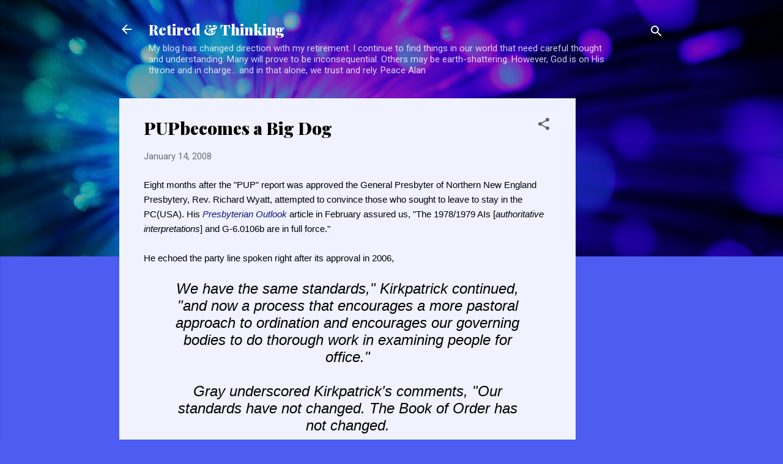

--- FILE ---
content_type: text/html; charset=UTF-8
request_url: https://www.theologicaledge.org/2008/01/pup-becomes-big-dog.html
body_size: 28631
content:
<!DOCTYPE html>
<html dir='ltr' lang='en'>
<head>
<meta content='width=device-width, initial-scale=1' name='viewport'/>
<title>PUPbecomes a Big Dog</title>
<meta content='text/html; charset=UTF-8' http-equiv='Content-Type'/>
<!-- Chrome, Firefox OS and Opera -->
<meta content='#4d5cf1' name='theme-color'/>
<!-- Windows Phone -->
<meta content='#4d5cf1' name='msapplication-navbutton-color'/>
<meta content='blogger' name='generator'/>
<link href='https://www.theologicaledge.org/favicon.ico' rel='icon' type='image/x-icon'/>
<link href='http://www.theologicaledge.org/2008/01/pup-becomes-big-dog.html' rel='canonical'/>
<link rel="alternate" type="application/atom+xml" title="Retired &amp; Thinking - Atom" href="https://www.theologicaledge.org/feeds/posts/default" />
<link rel="alternate" type="application/rss+xml" title="Retired &amp; Thinking - RSS" href="https://www.theologicaledge.org/feeds/posts/default?alt=rss" />
<link rel="service.post" type="application/atom+xml" title="Retired &amp; Thinking - Atom" href="https://www.blogger.com/feeds/15058530/posts/default" />

<link rel="alternate" type="application/atom+xml" title="Retired &amp; Thinking - Atom" href="https://www.theologicaledge.org/feeds/4999394945096322401/comments/default" />
<!--Can't find substitution for tag [blog.ieCssRetrofitLinks]-->
<meta content='http://www.theologicaledge.org/2008/01/pup-becomes-big-dog.html' property='og:url'/>
<meta content='PUPbecomes a Big Dog' property='og:title'/>
<meta content='Eight months after the &quot;PUP&quot; report was approved the  General Presbyter of Northern New England Presbytery, Rev. Richard Wyatt, attempted to...' property='og:description'/>
<style type='text/css'>@font-face{font-family:'Playfair Display';font-style:normal;font-weight:900;font-display:swap;src:url(//fonts.gstatic.com/s/playfairdisplay/v40/nuFvD-vYSZviVYUb_rj3ij__anPXJzDwcbmjWBN2PKfsunDTbtPK-F2qC0usEw.woff2)format('woff2');unicode-range:U+0301,U+0400-045F,U+0490-0491,U+04B0-04B1,U+2116;}@font-face{font-family:'Playfair Display';font-style:normal;font-weight:900;font-display:swap;src:url(//fonts.gstatic.com/s/playfairdisplay/v40/nuFvD-vYSZviVYUb_rj3ij__anPXJzDwcbmjWBN2PKfsunDYbtPK-F2qC0usEw.woff2)format('woff2');unicode-range:U+0102-0103,U+0110-0111,U+0128-0129,U+0168-0169,U+01A0-01A1,U+01AF-01B0,U+0300-0301,U+0303-0304,U+0308-0309,U+0323,U+0329,U+1EA0-1EF9,U+20AB;}@font-face{font-family:'Playfair Display';font-style:normal;font-weight:900;font-display:swap;src:url(//fonts.gstatic.com/s/playfairdisplay/v40/nuFvD-vYSZviVYUb_rj3ij__anPXJzDwcbmjWBN2PKfsunDZbtPK-F2qC0usEw.woff2)format('woff2');unicode-range:U+0100-02BA,U+02BD-02C5,U+02C7-02CC,U+02CE-02D7,U+02DD-02FF,U+0304,U+0308,U+0329,U+1D00-1DBF,U+1E00-1E9F,U+1EF2-1EFF,U+2020,U+20A0-20AB,U+20AD-20C0,U+2113,U+2C60-2C7F,U+A720-A7FF;}@font-face{font-family:'Playfair Display';font-style:normal;font-weight:900;font-display:swap;src:url(//fonts.gstatic.com/s/playfairdisplay/v40/nuFvD-vYSZviVYUb_rj3ij__anPXJzDwcbmjWBN2PKfsunDXbtPK-F2qC0s.woff2)format('woff2');unicode-range:U+0000-00FF,U+0131,U+0152-0153,U+02BB-02BC,U+02C6,U+02DA,U+02DC,U+0304,U+0308,U+0329,U+2000-206F,U+20AC,U+2122,U+2191,U+2193,U+2212,U+2215,U+FEFF,U+FFFD;}@font-face{font-family:'Roboto';font-style:italic;font-weight:300;font-stretch:100%;font-display:swap;src:url(//fonts.gstatic.com/s/roboto/v50/KFOKCnqEu92Fr1Mu53ZEC9_Vu3r1gIhOszmOClHrs6ljXfMMLt_QuAX-k3Yi128m0kN2.woff2)format('woff2');unicode-range:U+0460-052F,U+1C80-1C8A,U+20B4,U+2DE0-2DFF,U+A640-A69F,U+FE2E-FE2F;}@font-face{font-family:'Roboto';font-style:italic;font-weight:300;font-stretch:100%;font-display:swap;src:url(//fonts.gstatic.com/s/roboto/v50/KFOKCnqEu92Fr1Mu53ZEC9_Vu3r1gIhOszmOClHrs6ljXfMMLt_QuAz-k3Yi128m0kN2.woff2)format('woff2');unicode-range:U+0301,U+0400-045F,U+0490-0491,U+04B0-04B1,U+2116;}@font-face{font-family:'Roboto';font-style:italic;font-weight:300;font-stretch:100%;font-display:swap;src:url(//fonts.gstatic.com/s/roboto/v50/KFOKCnqEu92Fr1Mu53ZEC9_Vu3r1gIhOszmOClHrs6ljXfMMLt_QuAT-k3Yi128m0kN2.woff2)format('woff2');unicode-range:U+1F00-1FFF;}@font-face{font-family:'Roboto';font-style:italic;font-weight:300;font-stretch:100%;font-display:swap;src:url(//fonts.gstatic.com/s/roboto/v50/KFOKCnqEu92Fr1Mu53ZEC9_Vu3r1gIhOszmOClHrs6ljXfMMLt_QuAv-k3Yi128m0kN2.woff2)format('woff2');unicode-range:U+0370-0377,U+037A-037F,U+0384-038A,U+038C,U+038E-03A1,U+03A3-03FF;}@font-face{font-family:'Roboto';font-style:italic;font-weight:300;font-stretch:100%;font-display:swap;src:url(//fonts.gstatic.com/s/roboto/v50/KFOKCnqEu92Fr1Mu53ZEC9_Vu3r1gIhOszmOClHrs6ljXfMMLt_QuHT-k3Yi128m0kN2.woff2)format('woff2');unicode-range:U+0302-0303,U+0305,U+0307-0308,U+0310,U+0312,U+0315,U+031A,U+0326-0327,U+032C,U+032F-0330,U+0332-0333,U+0338,U+033A,U+0346,U+034D,U+0391-03A1,U+03A3-03A9,U+03B1-03C9,U+03D1,U+03D5-03D6,U+03F0-03F1,U+03F4-03F5,U+2016-2017,U+2034-2038,U+203C,U+2040,U+2043,U+2047,U+2050,U+2057,U+205F,U+2070-2071,U+2074-208E,U+2090-209C,U+20D0-20DC,U+20E1,U+20E5-20EF,U+2100-2112,U+2114-2115,U+2117-2121,U+2123-214F,U+2190,U+2192,U+2194-21AE,U+21B0-21E5,U+21F1-21F2,U+21F4-2211,U+2213-2214,U+2216-22FF,U+2308-230B,U+2310,U+2319,U+231C-2321,U+2336-237A,U+237C,U+2395,U+239B-23B7,U+23D0,U+23DC-23E1,U+2474-2475,U+25AF,U+25B3,U+25B7,U+25BD,U+25C1,U+25CA,U+25CC,U+25FB,U+266D-266F,U+27C0-27FF,U+2900-2AFF,U+2B0E-2B11,U+2B30-2B4C,U+2BFE,U+3030,U+FF5B,U+FF5D,U+1D400-1D7FF,U+1EE00-1EEFF;}@font-face{font-family:'Roboto';font-style:italic;font-weight:300;font-stretch:100%;font-display:swap;src:url(//fonts.gstatic.com/s/roboto/v50/KFOKCnqEu92Fr1Mu53ZEC9_Vu3r1gIhOszmOClHrs6ljXfMMLt_QuGb-k3Yi128m0kN2.woff2)format('woff2');unicode-range:U+0001-000C,U+000E-001F,U+007F-009F,U+20DD-20E0,U+20E2-20E4,U+2150-218F,U+2190,U+2192,U+2194-2199,U+21AF,U+21E6-21F0,U+21F3,U+2218-2219,U+2299,U+22C4-22C6,U+2300-243F,U+2440-244A,U+2460-24FF,U+25A0-27BF,U+2800-28FF,U+2921-2922,U+2981,U+29BF,U+29EB,U+2B00-2BFF,U+4DC0-4DFF,U+FFF9-FFFB,U+10140-1018E,U+10190-1019C,U+101A0,U+101D0-101FD,U+102E0-102FB,U+10E60-10E7E,U+1D2C0-1D2D3,U+1D2E0-1D37F,U+1F000-1F0FF,U+1F100-1F1AD,U+1F1E6-1F1FF,U+1F30D-1F30F,U+1F315,U+1F31C,U+1F31E,U+1F320-1F32C,U+1F336,U+1F378,U+1F37D,U+1F382,U+1F393-1F39F,U+1F3A7-1F3A8,U+1F3AC-1F3AF,U+1F3C2,U+1F3C4-1F3C6,U+1F3CA-1F3CE,U+1F3D4-1F3E0,U+1F3ED,U+1F3F1-1F3F3,U+1F3F5-1F3F7,U+1F408,U+1F415,U+1F41F,U+1F426,U+1F43F,U+1F441-1F442,U+1F444,U+1F446-1F449,U+1F44C-1F44E,U+1F453,U+1F46A,U+1F47D,U+1F4A3,U+1F4B0,U+1F4B3,U+1F4B9,U+1F4BB,U+1F4BF,U+1F4C8-1F4CB,U+1F4D6,U+1F4DA,U+1F4DF,U+1F4E3-1F4E6,U+1F4EA-1F4ED,U+1F4F7,U+1F4F9-1F4FB,U+1F4FD-1F4FE,U+1F503,U+1F507-1F50B,U+1F50D,U+1F512-1F513,U+1F53E-1F54A,U+1F54F-1F5FA,U+1F610,U+1F650-1F67F,U+1F687,U+1F68D,U+1F691,U+1F694,U+1F698,U+1F6AD,U+1F6B2,U+1F6B9-1F6BA,U+1F6BC,U+1F6C6-1F6CF,U+1F6D3-1F6D7,U+1F6E0-1F6EA,U+1F6F0-1F6F3,U+1F6F7-1F6FC,U+1F700-1F7FF,U+1F800-1F80B,U+1F810-1F847,U+1F850-1F859,U+1F860-1F887,U+1F890-1F8AD,U+1F8B0-1F8BB,U+1F8C0-1F8C1,U+1F900-1F90B,U+1F93B,U+1F946,U+1F984,U+1F996,U+1F9E9,U+1FA00-1FA6F,U+1FA70-1FA7C,U+1FA80-1FA89,U+1FA8F-1FAC6,U+1FACE-1FADC,U+1FADF-1FAE9,U+1FAF0-1FAF8,U+1FB00-1FBFF;}@font-face{font-family:'Roboto';font-style:italic;font-weight:300;font-stretch:100%;font-display:swap;src:url(//fonts.gstatic.com/s/roboto/v50/KFOKCnqEu92Fr1Mu53ZEC9_Vu3r1gIhOszmOClHrs6ljXfMMLt_QuAf-k3Yi128m0kN2.woff2)format('woff2');unicode-range:U+0102-0103,U+0110-0111,U+0128-0129,U+0168-0169,U+01A0-01A1,U+01AF-01B0,U+0300-0301,U+0303-0304,U+0308-0309,U+0323,U+0329,U+1EA0-1EF9,U+20AB;}@font-face{font-family:'Roboto';font-style:italic;font-weight:300;font-stretch:100%;font-display:swap;src:url(//fonts.gstatic.com/s/roboto/v50/KFOKCnqEu92Fr1Mu53ZEC9_Vu3r1gIhOszmOClHrs6ljXfMMLt_QuAb-k3Yi128m0kN2.woff2)format('woff2');unicode-range:U+0100-02BA,U+02BD-02C5,U+02C7-02CC,U+02CE-02D7,U+02DD-02FF,U+0304,U+0308,U+0329,U+1D00-1DBF,U+1E00-1E9F,U+1EF2-1EFF,U+2020,U+20A0-20AB,U+20AD-20C0,U+2113,U+2C60-2C7F,U+A720-A7FF;}@font-face{font-family:'Roboto';font-style:italic;font-weight:300;font-stretch:100%;font-display:swap;src:url(//fonts.gstatic.com/s/roboto/v50/KFOKCnqEu92Fr1Mu53ZEC9_Vu3r1gIhOszmOClHrs6ljXfMMLt_QuAj-k3Yi128m0g.woff2)format('woff2');unicode-range:U+0000-00FF,U+0131,U+0152-0153,U+02BB-02BC,U+02C6,U+02DA,U+02DC,U+0304,U+0308,U+0329,U+2000-206F,U+20AC,U+2122,U+2191,U+2193,U+2212,U+2215,U+FEFF,U+FFFD;}@font-face{font-family:'Roboto';font-style:normal;font-weight:400;font-stretch:100%;font-display:swap;src:url(//fonts.gstatic.com/s/roboto/v50/KFOMCnqEu92Fr1ME7kSn66aGLdTylUAMQXC89YmC2DPNWubEbVmZiAr0klQmz24O0g.woff2)format('woff2');unicode-range:U+0460-052F,U+1C80-1C8A,U+20B4,U+2DE0-2DFF,U+A640-A69F,U+FE2E-FE2F;}@font-face{font-family:'Roboto';font-style:normal;font-weight:400;font-stretch:100%;font-display:swap;src:url(//fonts.gstatic.com/s/roboto/v50/KFOMCnqEu92Fr1ME7kSn66aGLdTylUAMQXC89YmC2DPNWubEbVmQiAr0klQmz24O0g.woff2)format('woff2');unicode-range:U+0301,U+0400-045F,U+0490-0491,U+04B0-04B1,U+2116;}@font-face{font-family:'Roboto';font-style:normal;font-weight:400;font-stretch:100%;font-display:swap;src:url(//fonts.gstatic.com/s/roboto/v50/KFOMCnqEu92Fr1ME7kSn66aGLdTylUAMQXC89YmC2DPNWubEbVmYiAr0klQmz24O0g.woff2)format('woff2');unicode-range:U+1F00-1FFF;}@font-face{font-family:'Roboto';font-style:normal;font-weight:400;font-stretch:100%;font-display:swap;src:url(//fonts.gstatic.com/s/roboto/v50/KFOMCnqEu92Fr1ME7kSn66aGLdTylUAMQXC89YmC2DPNWubEbVmXiAr0klQmz24O0g.woff2)format('woff2');unicode-range:U+0370-0377,U+037A-037F,U+0384-038A,U+038C,U+038E-03A1,U+03A3-03FF;}@font-face{font-family:'Roboto';font-style:normal;font-weight:400;font-stretch:100%;font-display:swap;src:url(//fonts.gstatic.com/s/roboto/v50/KFOMCnqEu92Fr1ME7kSn66aGLdTylUAMQXC89YmC2DPNWubEbVnoiAr0klQmz24O0g.woff2)format('woff2');unicode-range:U+0302-0303,U+0305,U+0307-0308,U+0310,U+0312,U+0315,U+031A,U+0326-0327,U+032C,U+032F-0330,U+0332-0333,U+0338,U+033A,U+0346,U+034D,U+0391-03A1,U+03A3-03A9,U+03B1-03C9,U+03D1,U+03D5-03D6,U+03F0-03F1,U+03F4-03F5,U+2016-2017,U+2034-2038,U+203C,U+2040,U+2043,U+2047,U+2050,U+2057,U+205F,U+2070-2071,U+2074-208E,U+2090-209C,U+20D0-20DC,U+20E1,U+20E5-20EF,U+2100-2112,U+2114-2115,U+2117-2121,U+2123-214F,U+2190,U+2192,U+2194-21AE,U+21B0-21E5,U+21F1-21F2,U+21F4-2211,U+2213-2214,U+2216-22FF,U+2308-230B,U+2310,U+2319,U+231C-2321,U+2336-237A,U+237C,U+2395,U+239B-23B7,U+23D0,U+23DC-23E1,U+2474-2475,U+25AF,U+25B3,U+25B7,U+25BD,U+25C1,U+25CA,U+25CC,U+25FB,U+266D-266F,U+27C0-27FF,U+2900-2AFF,U+2B0E-2B11,U+2B30-2B4C,U+2BFE,U+3030,U+FF5B,U+FF5D,U+1D400-1D7FF,U+1EE00-1EEFF;}@font-face{font-family:'Roboto';font-style:normal;font-weight:400;font-stretch:100%;font-display:swap;src:url(//fonts.gstatic.com/s/roboto/v50/KFOMCnqEu92Fr1ME7kSn66aGLdTylUAMQXC89YmC2DPNWubEbVn6iAr0klQmz24O0g.woff2)format('woff2');unicode-range:U+0001-000C,U+000E-001F,U+007F-009F,U+20DD-20E0,U+20E2-20E4,U+2150-218F,U+2190,U+2192,U+2194-2199,U+21AF,U+21E6-21F0,U+21F3,U+2218-2219,U+2299,U+22C4-22C6,U+2300-243F,U+2440-244A,U+2460-24FF,U+25A0-27BF,U+2800-28FF,U+2921-2922,U+2981,U+29BF,U+29EB,U+2B00-2BFF,U+4DC0-4DFF,U+FFF9-FFFB,U+10140-1018E,U+10190-1019C,U+101A0,U+101D0-101FD,U+102E0-102FB,U+10E60-10E7E,U+1D2C0-1D2D3,U+1D2E0-1D37F,U+1F000-1F0FF,U+1F100-1F1AD,U+1F1E6-1F1FF,U+1F30D-1F30F,U+1F315,U+1F31C,U+1F31E,U+1F320-1F32C,U+1F336,U+1F378,U+1F37D,U+1F382,U+1F393-1F39F,U+1F3A7-1F3A8,U+1F3AC-1F3AF,U+1F3C2,U+1F3C4-1F3C6,U+1F3CA-1F3CE,U+1F3D4-1F3E0,U+1F3ED,U+1F3F1-1F3F3,U+1F3F5-1F3F7,U+1F408,U+1F415,U+1F41F,U+1F426,U+1F43F,U+1F441-1F442,U+1F444,U+1F446-1F449,U+1F44C-1F44E,U+1F453,U+1F46A,U+1F47D,U+1F4A3,U+1F4B0,U+1F4B3,U+1F4B9,U+1F4BB,U+1F4BF,U+1F4C8-1F4CB,U+1F4D6,U+1F4DA,U+1F4DF,U+1F4E3-1F4E6,U+1F4EA-1F4ED,U+1F4F7,U+1F4F9-1F4FB,U+1F4FD-1F4FE,U+1F503,U+1F507-1F50B,U+1F50D,U+1F512-1F513,U+1F53E-1F54A,U+1F54F-1F5FA,U+1F610,U+1F650-1F67F,U+1F687,U+1F68D,U+1F691,U+1F694,U+1F698,U+1F6AD,U+1F6B2,U+1F6B9-1F6BA,U+1F6BC,U+1F6C6-1F6CF,U+1F6D3-1F6D7,U+1F6E0-1F6EA,U+1F6F0-1F6F3,U+1F6F7-1F6FC,U+1F700-1F7FF,U+1F800-1F80B,U+1F810-1F847,U+1F850-1F859,U+1F860-1F887,U+1F890-1F8AD,U+1F8B0-1F8BB,U+1F8C0-1F8C1,U+1F900-1F90B,U+1F93B,U+1F946,U+1F984,U+1F996,U+1F9E9,U+1FA00-1FA6F,U+1FA70-1FA7C,U+1FA80-1FA89,U+1FA8F-1FAC6,U+1FACE-1FADC,U+1FADF-1FAE9,U+1FAF0-1FAF8,U+1FB00-1FBFF;}@font-face{font-family:'Roboto';font-style:normal;font-weight:400;font-stretch:100%;font-display:swap;src:url(//fonts.gstatic.com/s/roboto/v50/KFOMCnqEu92Fr1ME7kSn66aGLdTylUAMQXC89YmC2DPNWubEbVmbiAr0klQmz24O0g.woff2)format('woff2');unicode-range:U+0102-0103,U+0110-0111,U+0128-0129,U+0168-0169,U+01A0-01A1,U+01AF-01B0,U+0300-0301,U+0303-0304,U+0308-0309,U+0323,U+0329,U+1EA0-1EF9,U+20AB;}@font-face{font-family:'Roboto';font-style:normal;font-weight:400;font-stretch:100%;font-display:swap;src:url(//fonts.gstatic.com/s/roboto/v50/KFOMCnqEu92Fr1ME7kSn66aGLdTylUAMQXC89YmC2DPNWubEbVmaiAr0klQmz24O0g.woff2)format('woff2');unicode-range:U+0100-02BA,U+02BD-02C5,U+02C7-02CC,U+02CE-02D7,U+02DD-02FF,U+0304,U+0308,U+0329,U+1D00-1DBF,U+1E00-1E9F,U+1EF2-1EFF,U+2020,U+20A0-20AB,U+20AD-20C0,U+2113,U+2C60-2C7F,U+A720-A7FF;}@font-face{font-family:'Roboto';font-style:normal;font-weight:400;font-stretch:100%;font-display:swap;src:url(//fonts.gstatic.com/s/roboto/v50/KFOMCnqEu92Fr1ME7kSn66aGLdTylUAMQXC89YmC2DPNWubEbVmUiAr0klQmz24.woff2)format('woff2');unicode-range:U+0000-00FF,U+0131,U+0152-0153,U+02BB-02BC,U+02C6,U+02DA,U+02DC,U+0304,U+0308,U+0329,U+2000-206F,U+20AC,U+2122,U+2191,U+2193,U+2212,U+2215,U+FEFF,U+FFFD;}</style>
<style id='page-skin-1' type='text/css'><!--
/*! normalize.css v3.0.1 | MIT License | git.io/normalize */html{font-family:sans-serif;-ms-text-size-adjust:100%;-webkit-text-size-adjust:100%}body{margin:0}article,aside,details,figcaption,figure,footer,header,hgroup,main,nav,section,summary{display:block}audio,canvas,progress,video{display:inline-block;vertical-align:baseline}audio:not([controls]){display:none;height:0}[hidden],template{display:none}a{background:transparent}a:active,a:hover{outline:0}abbr[title]{border-bottom:1px dotted}b,strong{font-weight:bold}dfn{font-style:italic}h1{font-size:2em;margin:.67em 0}mark{background:#ff0;color:#000}small{font-size:80%}sub,sup{font-size:75%;line-height:0;position:relative;vertical-align:baseline}sup{top:-0.5em}sub{bottom:-0.25em}img{border:0}svg:not(:root){overflow:hidden}figure{margin:1em 40px}hr{-moz-box-sizing:content-box;box-sizing:content-box;height:0}pre{overflow:auto}code,kbd,pre,samp{font-family:monospace,monospace;font-size:1em}button,input,optgroup,select,textarea{color:inherit;font:inherit;margin:0}button{overflow:visible}button,select{text-transform:none}button,html input[type="button"],input[type="reset"],input[type="submit"]{-webkit-appearance:button;cursor:pointer}button[disabled],html input[disabled]{cursor:default}button::-moz-focus-inner,input::-moz-focus-inner{border:0;padding:0}input{line-height:normal}input[type="checkbox"],input[type="radio"]{box-sizing:border-box;padding:0}input[type="number"]::-webkit-inner-spin-button,input[type="number"]::-webkit-outer-spin-button{height:auto}input[type="search"]{-webkit-appearance:textfield;-moz-box-sizing:content-box;-webkit-box-sizing:content-box;box-sizing:content-box}input[type="search"]::-webkit-search-cancel-button,input[type="search"]::-webkit-search-decoration{-webkit-appearance:none}fieldset{border:1px solid #c0c0c0;margin:0 2px;padding:.35em .625em .75em}legend{border:0;padding:0}textarea{overflow:auto}optgroup{font-weight:bold}table{border-collapse:collapse;border-spacing:0}td,th{padding:0}
/*!************************************************
* Blogger Template Style
* Name: Contempo
**************************************************/
body{
overflow-wrap:break-word;
word-break:break-word;
word-wrap:break-word
}
.hidden{
display:none
}
.invisible{
visibility:hidden
}
.container::after,.float-container::after{
clear:both;
content:"";
display:table
}
.clearboth{
clear:both
}
#comments .comment .comment-actions,.subscribe-popup .FollowByEmail .follow-by-email-submit,.widget.Profile .profile-link,.widget.Profile .profile-link.visit-profile{
background:0 0;
border:0;
box-shadow:none;
color:#091380;
cursor:pointer;
font-size:14px;
font-weight:700;
outline:0;
text-decoration:none;
text-transform:uppercase;
width:auto
}
.dim-overlay{
background-color:rgba(0,0,0,.54);
height:100vh;
left:0;
position:fixed;
top:0;
width:100%
}
#sharing-dim-overlay{
background-color:transparent
}
input::-ms-clear{
display:none
}
.blogger-logo,.svg-icon-24.blogger-logo{
fill:#ff9800;
opacity:1
}
.loading-spinner-large{
-webkit-animation:mspin-rotate 1.568s infinite linear;
animation:mspin-rotate 1.568s infinite linear;
height:48px;
overflow:hidden;
position:absolute;
width:48px;
z-index:200
}
.loading-spinner-large>div{
-webkit-animation:mspin-revrot 5332ms infinite steps(4);
animation:mspin-revrot 5332ms infinite steps(4)
}
.loading-spinner-large>div>div{
-webkit-animation:mspin-singlecolor-large-film 1333ms infinite steps(81);
animation:mspin-singlecolor-large-film 1333ms infinite steps(81);
background-size:100%;
height:48px;
width:3888px
}
.mspin-black-large>div>div,.mspin-grey_54-large>div>div{
background-image:url(https://www.blogblog.com/indie/mspin_black_large.svg)
}
.mspin-white-large>div>div{
background-image:url(https://www.blogblog.com/indie/mspin_white_large.svg)
}
.mspin-grey_54-large{
opacity:.54
}
@-webkit-keyframes mspin-singlecolor-large-film{
from{
-webkit-transform:translateX(0);
transform:translateX(0)
}
to{
-webkit-transform:translateX(-3888px);
transform:translateX(-3888px)
}
}
@keyframes mspin-singlecolor-large-film{
from{
-webkit-transform:translateX(0);
transform:translateX(0)
}
to{
-webkit-transform:translateX(-3888px);
transform:translateX(-3888px)
}
}
@-webkit-keyframes mspin-rotate{
from{
-webkit-transform:rotate(0);
transform:rotate(0)
}
to{
-webkit-transform:rotate(360deg);
transform:rotate(360deg)
}
}
@keyframes mspin-rotate{
from{
-webkit-transform:rotate(0);
transform:rotate(0)
}
to{
-webkit-transform:rotate(360deg);
transform:rotate(360deg)
}
}
@-webkit-keyframes mspin-revrot{
from{
-webkit-transform:rotate(0);
transform:rotate(0)
}
to{
-webkit-transform:rotate(-360deg);
transform:rotate(-360deg)
}
}
@keyframes mspin-revrot{
from{
-webkit-transform:rotate(0);
transform:rotate(0)
}
to{
-webkit-transform:rotate(-360deg);
transform:rotate(-360deg)
}
}
.skip-navigation{
background-color:#fff;
box-sizing:border-box;
color:#000;
display:block;
height:0;
left:0;
line-height:50px;
overflow:hidden;
padding-top:0;
position:fixed;
text-align:center;
top:0;
-webkit-transition:box-shadow .3s,height .3s,padding-top .3s;
transition:box-shadow .3s,height .3s,padding-top .3s;
width:100%;
z-index:900
}
.skip-navigation:focus{
box-shadow:0 4px 5px 0 rgba(0,0,0,.14),0 1px 10px 0 rgba(0,0,0,.12),0 2px 4px -1px rgba(0,0,0,.2);
height:50px
}
#main{
outline:0
}
.main-heading{
position:absolute;
clip:rect(1px,1px,1px,1px);
padding:0;
border:0;
height:1px;
width:1px;
overflow:hidden
}
.Attribution{
margin-top:1em;
text-align:center
}
.Attribution .blogger img,.Attribution .blogger svg{
vertical-align:bottom
}
.Attribution .blogger img{
margin-right:.5em
}
.Attribution div{
line-height:24px;
margin-top:.5em
}
.Attribution .copyright,.Attribution .image-attribution{
font-size:.7em;
margin-top:1.5em
}
.BLOG_mobile_video_class{
display:none
}
.bg-photo{
background-attachment:scroll!important
}
body .CSS_LIGHTBOX{
z-index:900
}
.extendable .show-less,.extendable .show-more{
border-color:#091380;
color:#091380;
margin-top:8px
}
.extendable .show-less.hidden,.extendable .show-more.hidden{
display:none
}
.inline-ad{
display:none;
max-width:100%;
overflow:hidden
}
.adsbygoogle{
display:block
}
#cookieChoiceInfo{
bottom:0;
top:auto
}
iframe.b-hbp-video{
border:0
}
.post-body img{
max-width:100%
}
.post-body iframe{
max-width:100%
}
.post-body a[imageanchor="1"]{
display:inline-block
}
.byline{
margin-right:1em
}
.byline:last-child{
margin-right:0
}
.link-copied-dialog{
max-width:520px;
outline:0
}
.link-copied-dialog .modal-dialog-buttons{
margin-top:8px
}
.link-copied-dialog .goog-buttonset-default{
background:0 0;
border:0
}
.link-copied-dialog .goog-buttonset-default:focus{
outline:0
}
.paging-control-container{
margin-bottom:16px
}
.paging-control-container .paging-control{
display:inline-block
}
.paging-control-container .comment-range-text::after,.paging-control-container .paging-control{
color:#091380
}
.paging-control-container .comment-range-text,.paging-control-container .paging-control{
margin-right:8px
}
.paging-control-container .comment-range-text::after,.paging-control-container .paging-control::after{
content:"\b7";
cursor:default;
padding-left:8px;
pointer-events:none
}
.paging-control-container .comment-range-text:last-child::after,.paging-control-container .paging-control:last-child::after{
content:none
}
.byline.reactions iframe{
height:20px
}
.b-notification{
color:#000;
background-color:#fff;
border-bottom:solid 1px #000;
box-sizing:border-box;
padding:16px 32px;
text-align:center
}
.b-notification.visible{
-webkit-transition:margin-top .3s cubic-bezier(.4,0,.2,1);
transition:margin-top .3s cubic-bezier(.4,0,.2,1)
}
.b-notification.invisible{
position:absolute
}
.b-notification-close{
position:absolute;
right:8px;
top:8px
}
.no-posts-message{
line-height:40px;
text-align:center
}
@media screen and (max-width:800px){
body.item-view .post-body a[imageanchor="1"][style*="float: left;"],body.item-view .post-body a[imageanchor="1"][style*="float: right;"]{
float:none!important;
clear:none!important
}
body.item-view .post-body a[imageanchor="1"] img{
display:block;
height:auto;
margin:0 auto
}
body.item-view .post-body>.separator:first-child>a[imageanchor="1"]:first-child{
margin-top:20px
}
.post-body a[imageanchor]{
display:block
}
body.item-view .post-body a[imageanchor="1"]{
margin-left:0!important;
margin-right:0!important
}
body.item-view .post-body a[imageanchor="1"]+a[imageanchor="1"]{
margin-top:16px
}
}
.item-control{
display:none
}
#comments{
border-top:1px dashed rgba(0,0,0,.54);
margin-top:20px;
padding:20px
}
#comments .comment-thread ol{
margin:0;
padding-left:0;
padding-left:0
}
#comments .comment .comment-replybox-single,#comments .comment-thread .comment-replies{
margin-left:60px
}
#comments .comment-thread .thread-count{
display:none
}
#comments .comment{
list-style-type:none;
padding:0 0 30px;
position:relative
}
#comments .comment .comment{
padding-bottom:8px
}
.comment .avatar-image-container{
position:absolute
}
.comment .avatar-image-container img{
border-radius:50%
}
.avatar-image-container svg,.comment .avatar-image-container .avatar-icon{
border-radius:50%;
border:solid 1px #5f5f5f;
box-sizing:border-box;
fill:#5f5f5f;
height:35px;
margin:0;
padding:7px;
width:35px
}
.comment .comment-block{
margin-top:10px;
margin-left:60px;
padding-bottom:0
}
#comments .comment-author-header-wrapper{
margin-left:40px
}
#comments .comment .thread-expanded .comment-block{
padding-bottom:20px
}
#comments .comment .comment-header .user,#comments .comment .comment-header .user a{
color:#000000;
font-style:normal;
font-weight:700
}
#comments .comment .comment-actions{
bottom:0;
margin-bottom:15px;
position:absolute
}
#comments .comment .comment-actions>*{
margin-right:8px
}
#comments .comment .comment-header .datetime{
bottom:0;
color:rgba(0,0,0,.54);
display:inline-block;
font-size:13px;
font-style:italic;
margin-left:8px
}
#comments .comment .comment-footer .comment-timestamp a,#comments .comment .comment-header .datetime a{
color:rgba(0,0,0,.54)
}
#comments .comment .comment-content,.comment .comment-body{
margin-top:12px;
word-break:break-word
}
.comment-body{
margin-bottom:12px
}
#comments.embed[data-num-comments="0"]{
border:0;
margin-top:0;
padding-top:0
}
#comments.embed[data-num-comments="0"] #comment-post-message,#comments.embed[data-num-comments="0"] div.comment-form>p,#comments.embed[data-num-comments="0"] p.comment-footer{
display:none
}
#comment-editor-src{
display:none
}
.comments .comments-content .loadmore.loaded{
max-height:0;
opacity:0;
overflow:hidden
}
.extendable .remaining-items{
height:0;
overflow:hidden;
-webkit-transition:height .3s cubic-bezier(.4,0,.2,1);
transition:height .3s cubic-bezier(.4,0,.2,1)
}
.extendable .remaining-items.expanded{
height:auto
}
.svg-icon-24,.svg-icon-24-button{
cursor:pointer;
height:24px;
width:24px;
min-width:24px
}
.touch-icon{
margin:-12px;
padding:12px
}
.touch-icon:active,.touch-icon:focus{
background-color:rgba(153,153,153,.4);
border-radius:50%
}
svg:not(:root).touch-icon{
overflow:visible
}
html[dir=rtl] .rtl-reversible-icon{
-webkit-transform:scaleX(-1);
-ms-transform:scaleX(-1);
transform:scaleX(-1)
}
.svg-icon-24-button,.touch-icon-button{
background:0 0;
border:0;
margin:0;
outline:0;
padding:0
}
.touch-icon-button .touch-icon:active,.touch-icon-button .touch-icon:focus{
background-color:transparent
}
.touch-icon-button:active .touch-icon,.touch-icon-button:focus .touch-icon{
background-color:rgba(153,153,153,.4);
border-radius:50%
}
.Profile .default-avatar-wrapper .avatar-icon{
border-radius:50%;
border:solid 1px #5f5f5f;
box-sizing:border-box;
fill:#5f5f5f;
margin:0
}
.Profile .individual .default-avatar-wrapper .avatar-icon{
padding:25px
}
.Profile .individual .avatar-icon,.Profile .individual .profile-img{
height:120px;
width:120px
}
.Profile .team .default-avatar-wrapper .avatar-icon{
padding:8px
}
.Profile .team .avatar-icon,.Profile .team .default-avatar-wrapper,.Profile .team .profile-img{
height:40px;
width:40px
}
.snippet-container{
margin:0;
position:relative;
overflow:hidden
}
.snippet-fade{
bottom:0;
box-sizing:border-box;
position:absolute;
width:96px
}
.snippet-fade{
right:0
}
.snippet-fade:after{
content:"\2026"
}
.snippet-fade:after{
float:right
}
.post-bottom{
-webkit-box-align:center;
-webkit-align-items:center;
-ms-flex-align:center;
align-items:center;
display:-webkit-box;
display:-webkit-flex;
display:-ms-flexbox;
display:flex;
-webkit-flex-wrap:wrap;
-ms-flex-wrap:wrap;
flex-wrap:wrap
}
.post-footer{
-webkit-box-flex:1;
-webkit-flex:1 1 auto;
-ms-flex:1 1 auto;
flex:1 1 auto;
-webkit-flex-wrap:wrap;
-ms-flex-wrap:wrap;
flex-wrap:wrap;
-webkit-box-ordinal-group:2;
-webkit-order:1;
-ms-flex-order:1;
order:1
}
.post-footer>*{
-webkit-box-flex:0;
-webkit-flex:0 1 auto;
-ms-flex:0 1 auto;
flex:0 1 auto
}
.post-footer .byline:last-child{
margin-right:1em
}
.jump-link{
-webkit-box-flex:0;
-webkit-flex:0 0 auto;
-ms-flex:0 0 auto;
flex:0 0 auto;
-webkit-box-ordinal-group:3;
-webkit-order:2;
-ms-flex-order:2;
order:2
}
.centered-top-container.sticky{
left:0;
position:fixed;
right:0;
top:0;
width:auto;
z-index:50;
-webkit-transition-property:opacity,-webkit-transform;
transition-property:opacity,-webkit-transform;
transition-property:transform,opacity;
transition-property:transform,opacity,-webkit-transform;
-webkit-transition-duration:.2s;
transition-duration:.2s;
-webkit-transition-timing-function:cubic-bezier(.4,0,.2,1);
transition-timing-function:cubic-bezier(.4,0,.2,1)
}
.centered-top-placeholder{
display:none
}
.collapsed-header .centered-top-placeholder{
display:block
}
.centered-top-container .Header .replaced h1,.centered-top-placeholder .Header .replaced h1{
display:none
}
.centered-top-container.sticky .Header .replaced h1{
display:block
}
.centered-top-container.sticky .Header .header-widget{
background:0 0
}
.centered-top-container.sticky .Header .header-image-wrapper{
display:none
}
.centered-top-container img,.centered-top-placeholder img{
max-width:100%
}
.collapsible{
-webkit-transition:height .3s cubic-bezier(.4,0,.2,1);
transition:height .3s cubic-bezier(.4,0,.2,1)
}
.collapsible,.collapsible>summary{
display:block;
overflow:hidden
}
.collapsible>:not(summary){
display:none
}
.collapsible[open]>:not(summary){
display:block
}
.collapsible:focus,.collapsible>summary:focus{
outline:0
}
.collapsible>summary{
cursor:pointer;
display:block;
padding:0
}
.collapsible:focus>summary,.collapsible>summary:focus{
background-color:transparent
}
.collapsible>summary::-webkit-details-marker{
display:none
}
.collapsible-title{
-webkit-box-align:center;
-webkit-align-items:center;
-ms-flex-align:center;
align-items:center;
display:-webkit-box;
display:-webkit-flex;
display:-ms-flexbox;
display:flex
}
.collapsible-title .title{
-webkit-box-flex:1;
-webkit-flex:1 1 auto;
-ms-flex:1 1 auto;
flex:1 1 auto;
-webkit-box-ordinal-group:1;
-webkit-order:0;
-ms-flex-order:0;
order:0;
overflow:hidden;
text-overflow:ellipsis;
white-space:nowrap
}
.collapsible-title .chevron-down,.collapsible[open] .collapsible-title .chevron-up{
display:block
}
.collapsible-title .chevron-up,.collapsible[open] .collapsible-title .chevron-down{
display:none
}
.flat-button{
cursor:pointer;
display:inline-block;
font-weight:700;
text-transform:uppercase;
border-radius:2px;
padding:8px;
margin:-8px
}
.flat-icon-button{
background:0 0;
border:0;
margin:0;
outline:0;
padding:0;
margin:-12px;
padding:12px;
cursor:pointer;
box-sizing:content-box;
display:inline-block;
line-height:0
}
.flat-icon-button,.flat-icon-button .splash-wrapper{
border-radius:50%
}
.flat-icon-button .splash.animate{
-webkit-animation-duration:.3s;
animation-duration:.3s
}
.overflowable-container{
max-height:46px;
overflow:hidden;
position:relative
}
.overflow-button{
cursor:pointer
}
#overflowable-dim-overlay{
background:0 0
}
.overflow-popup{
box-shadow:0 2px 2px 0 rgba(0,0,0,.14),0 3px 1px -2px rgba(0,0,0,.2),0 1px 5px 0 rgba(0,0,0,.12);
background-color:#f0f2ff;
left:0;
max-width:calc(100% - 32px);
position:absolute;
top:0;
visibility:hidden;
z-index:101
}
.overflow-popup ul{
list-style:none
}
.overflow-popup .tabs li,.overflow-popup li{
display:block;
height:auto
}
.overflow-popup .tabs li{
padding-left:0;
padding-right:0
}
.overflow-button.hidden,.overflow-popup .tabs li.hidden,.overflow-popup li.hidden{
display:none
}
.pill-button{
background:0 0;
border:1px solid;
border-radius:12px;
cursor:pointer;
display:inline-block;
padding:4px 16px;
text-transform:uppercase
}
.ripple{
position:relative
}
.ripple>*{
z-index:1
}
.splash-wrapper{
bottom:0;
left:0;
overflow:hidden;
pointer-events:none;
position:absolute;
right:0;
top:0;
z-index:0
}
.splash{
background:#ccc;
border-radius:100%;
display:block;
opacity:.6;
position:absolute;
-webkit-transform:scale(0);
-ms-transform:scale(0);
transform:scale(0)
}
.splash.animate{
-webkit-animation:ripple-effect .4s linear;
animation:ripple-effect .4s linear
}
@-webkit-keyframes ripple-effect{
100%{
opacity:0;
-webkit-transform:scale(2.5);
transform:scale(2.5)
}
}
@keyframes ripple-effect{
100%{
opacity:0;
-webkit-transform:scale(2.5);
transform:scale(2.5)
}
}
.search{
display:-webkit-box;
display:-webkit-flex;
display:-ms-flexbox;
display:flex;
line-height:24px;
width:24px
}
.search.focused{
width:100%
}
.search.focused .section{
width:100%
}
.search form{
z-index:101
}
.search h3{
display:none
}
.search form{
display:-webkit-box;
display:-webkit-flex;
display:-ms-flexbox;
display:flex;
-webkit-box-flex:1;
-webkit-flex:1 0 0;
-ms-flex:1 0 0px;
flex:1 0 0;
border-bottom:solid 1px transparent;
padding-bottom:8px
}
.search form>*{
display:none
}
.search.focused form>*{
display:block
}
.search .search-input label{
display:none
}
.centered-top-placeholder.cloned .search form{
z-index:30
}
.search.focused form{
border-color:#ffffff;
position:relative;
width:auto
}
.collapsed-header .centered-top-container .search.focused form{
border-bottom-color:transparent
}
.search-expand{
-webkit-box-flex:0;
-webkit-flex:0 0 auto;
-ms-flex:0 0 auto;
flex:0 0 auto
}
.search-expand-text{
display:none
}
.search-close{
display:inline;
vertical-align:middle
}
.search-input{
-webkit-box-flex:1;
-webkit-flex:1 0 1px;
-ms-flex:1 0 1px;
flex:1 0 1px
}
.search-input input{
background:0 0;
border:0;
box-sizing:border-box;
color:#ffffff;
display:inline-block;
outline:0;
width:calc(100% - 48px)
}
.search-input input.no-cursor{
color:transparent;
text-shadow:0 0 0 #ffffff
}
.collapsed-header .centered-top-container .search-action,.collapsed-header .centered-top-container .search-input input{
color:#000000
}
.collapsed-header .centered-top-container .search-input input.no-cursor{
color:transparent;
text-shadow:0 0 0 #000000
}
.collapsed-header .centered-top-container .search-input input.no-cursor:focus,.search-input input.no-cursor:focus{
outline:0
}
.search-focused>*{
visibility:hidden
}
.search-focused .search,.search-focused .search-icon{
visibility:visible
}
.search.focused .search-action{
display:block
}
.search.focused .search-action:disabled{
opacity:.3
}
.widget.Sharing .sharing-button{
display:none
}
.widget.Sharing .sharing-buttons li{
padding:0
}
.widget.Sharing .sharing-buttons li span{
display:none
}
.post-share-buttons{
position:relative
}
.centered-bottom .share-buttons .svg-icon-24,.share-buttons .svg-icon-24{
fill:#5f5f5f
}
.sharing-open.touch-icon-button:active .touch-icon,.sharing-open.touch-icon-button:focus .touch-icon{
background-color:transparent
}
.share-buttons{
background-color:#f0f2ff;
border-radius:2px;
box-shadow:0 2px 2px 0 rgba(0,0,0,.14),0 3px 1px -2px rgba(0,0,0,.2),0 1px 5px 0 rgba(0,0,0,.12);
color:#5f5f5f;
list-style:none;
margin:0;
padding:8px 0;
position:absolute;
top:-11px;
min-width:200px;
z-index:101
}
.share-buttons.hidden{
display:none
}
.sharing-button{
background:0 0;
border:0;
margin:0;
outline:0;
padding:0;
cursor:pointer
}
.share-buttons li{
margin:0;
height:48px
}
.share-buttons li:last-child{
margin-bottom:0
}
.share-buttons li .sharing-platform-button{
box-sizing:border-box;
cursor:pointer;
display:block;
height:100%;
margin-bottom:0;
padding:0 16px;
position:relative;
width:100%
}
.share-buttons li .sharing-platform-button:focus,.share-buttons li .sharing-platform-button:hover{
background-color:rgba(128,128,128,.1);
outline:0
}
.share-buttons li svg[class*=" sharing-"],.share-buttons li svg[class^=sharing-]{
position:absolute;
top:10px
}
.share-buttons li span.sharing-platform-button{
position:relative;
top:0
}
.share-buttons li .platform-sharing-text{
display:block;
font-size:16px;
line-height:48px;
white-space:nowrap
}
.share-buttons li .platform-sharing-text{
margin-left:56px
}
.sidebar-container{
background-color:#f0f2ff;
max-width:284px;
overflow-y:auto;
-webkit-transition-property:-webkit-transform;
transition-property:-webkit-transform;
transition-property:transform;
transition-property:transform,-webkit-transform;
-webkit-transition-duration:.3s;
transition-duration:.3s;
-webkit-transition-timing-function:cubic-bezier(0,0,.2,1);
transition-timing-function:cubic-bezier(0,0,.2,1);
width:284px;
z-index:101;
-webkit-overflow-scrolling:touch
}
.sidebar-container .navigation{
line-height:0;
padding:16px
}
.sidebar-container .sidebar-back{
cursor:pointer
}
.sidebar-container .widget{
background:0 0;
margin:0 16px;
padding:16px 0
}
.sidebar-container .widget .title{
color:#000000;
margin:0
}
.sidebar-container .widget ul{
list-style:none;
margin:0;
padding:0
}
.sidebar-container .widget ul ul{
margin-left:1em
}
.sidebar-container .widget li{
font-size:16px;
line-height:normal
}
.sidebar-container .widget+.widget{
border-top:1px dashed #c7c7c7
}
.BlogArchive li{
margin:16px 0
}
.BlogArchive li:last-child{
margin-bottom:0
}
.Label li a{
display:inline-block
}
.BlogArchive .post-count,.Label .label-count{
float:right;
margin-left:.25em
}
.BlogArchive .post-count::before,.Label .label-count::before{
content:"("
}
.BlogArchive .post-count::after,.Label .label-count::after{
content:")"
}
.widget.Translate .skiptranslate>div{
display:block!important
}
.widget.Profile .profile-link{
display:-webkit-box;
display:-webkit-flex;
display:-ms-flexbox;
display:flex
}
.widget.Profile .team-member .default-avatar-wrapper,.widget.Profile .team-member .profile-img{
-webkit-box-flex:0;
-webkit-flex:0 0 auto;
-ms-flex:0 0 auto;
flex:0 0 auto;
margin-right:1em
}
.widget.Profile .individual .profile-link{
-webkit-box-orient:vertical;
-webkit-box-direction:normal;
-webkit-flex-direction:column;
-ms-flex-direction:column;
flex-direction:column
}
.widget.Profile .team .profile-link .profile-name{
-webkit-align-self:center;
-ms-flex-item-align:center;
align-self:center;
display:block;
-webkit-box-flex:1;
-webkit-flex:1 1 auto;
-ms-flex:1 1 auto;
flex:1 1 auto
}
.dim-overlay{
background-color:rgba(0,0,0,.54);
z-index:100
}
body.sidebar-visible{
overflow-y:hidden
}
@media screen and (max-width:1439px){
.sidebar-container{
bottom:0;
position:fixed;
top:0;
left:0;
right:auto
}
.sidebar-container.sidebar-invisible{
-webkit-transition-timing-function:cubic-bezier(.4,0,.6,1);
transition-timing-function:cubic-bezier(.4,0,.6,1);
-webkit-transform:translateX(-284px);
-ms-transform:translateX(-284px);
transform:translateX(-284px)
}
}
@media screen and (min-width:1440px){
.sidebar-container{
position:absolute;
top:0;
left:0;
right:auto
}
.sidebar-container .navigation{
display:none
}
}
.dialog{
box-shadow:0 2px 2px 0 rgba(0,0,0,.14),0 3px 1px -2px rgba(0,0,0,.2),0 1px 5px 0 rgba(0,0,0,.12);
background:#f0f2ff;
box-sizing:border-box;
color:#656565;
padding:30px;
position:fixed;
text-align:center;
width:calc(100% - 24px);
z-index:101
}
.dialog input[type=email],.dialog input[type=text]{
background-color:transparent;
border:0;
border-bottom:solid 1px rgba(101,101,101,.12);
color:#656565;
display:block;
font-family:Roboto, sans-serif;
font-size:16px;
line-height:24px;
margin:auto;
padding-bottom:7px;
outline:0;
text-align:center;
width:100%
}
.dialog input[type=email]::-webkit-input-placeholder,.dialog input[type=text]::-webkit-input-placeholder{
color:#656565
}
.dialog input[type=email]::-moz-placeholder,.dialog input[type=text]::-moz-placeholder{
color:#656565
}
.dialog input[type=email]:-ms-input-placeholder,.dialog input[type=text]:-ms-input-placeholder{
color:#656565
}
.dialog input[type=email]::-ms-input-placeholder,.dialog input[type=text]::-ms-input-placeholder{
color:#656565
}
.dialog input[type=email]::placeholder,.dialog input[type=text]::placeholder{
color:#656565
}
.dialog input[type=email]:focus,.dialog input[type=text]:focus{
border-bottom:solid 2px #091380;
padding-bottom:6px
}
.dialog input.no-cursor{
color:transparent;
text-shadow:0 0 0 #656565
}
.dialog input.no-cursor:focus{
outline:0
}
.dialog input.no-cursor:focus{
outline:0
}
.dialog input[type=submit]{
font-family:Roboto, sans-serif
}
.dialog .goog-buttonset-default{
color:#091380
}
.subscribe-popup{
max-width:364px
}
.subscribe-popup h3{
color:#000000;
font-size:1.8em;
margin-top:0
}
.subscribe-popup .FollowByEmail h3{
display:none
}
.subscribe-popup .FollowByEmail .follow-by-email-submit{
color:#091380;
display:inline-block;
margin:0 auto;
margin-top:24px;
width:auto;
white-space:normal
}
.subscribe-popup .FollowByEmail .follow-by-email-submit:disabled{
cursor:default;
opacity:.3
}
@media (max-width:800px){
.blog-name div.widget.Subscribe{
margin-bottom:16px
}
body.item-view .blog-name div.widget.Subscribe{
margin:8px auto 16px auto;
width:100%
}
}
.tabs{
list-style:none
}
.tabs li{
display:inline-block
}
.tabs li a{
cursor:pointer;
display:inline-block;
font-weight:700;
text-transform:uppercase;
padding:12px 8px
}
.tabs .selected{
border-bottom:4px solid #ffffff
}
.tabs .selected a{
color:#ffffff
}
body#layout .bg-photo,body#layout .bg-photo-overlay{
display:none
}
body#layout .page_body{
padding:0;
position:relative;
top:0
}
body#layout .page{
display:inline-block;
left:inherit;
position:relative;
vertical-align:top;
width:540px
}
body#layout .centered{
max-width:954px
}
body#layout .navigation{
display:none
}
body#layout .sidebar-container{
display:inline-block;
width:40%
}
body#layout .hamburger-menu,body#layout .search{
display:none
}
.centered-top-container .svg-icon-24,body.collapsed-header .centered-top-placeholder .svg-icon-24{
fill:#ffffff
}
.sidebar-container .svg-icon-24{
fill:#5f5f5f
}
.centered-bottom .svg-icon-24,body.collapsed-header .centered-top-container .svg-icon-24{
fill:#5f5f5f
}
.centered-bottom .share-buttons .svg-icon-24,.share-buttons .svg-icon-24{
fill:#5f5f5f
}
body{
background-color:#4d5cf1;
color:#656565;
font:15px Roboto, sans-serif;
margin:0;
min-height:100vh
}
img{
max-width:100%
}
h3{
color:#656565;
font-size:16px
}
a{
text-decoration:none;
color:#091380
}
a:visited{
color:#091380
}
a:hover{
color:#091380
}
blockquote{
color:#000000;
font:italic 300 15px Roboto, sans-serif;
font-size:x-large;
text-align:center
}
.pill-button{
font-size:12px
}
.bg-photo-container{
height:420px;
overflow:hidden;
position:absolute;
width:100%;
z-index:1
}
.bg-photo{
background:#06004c url(https://themes.googleusercontent.com/image?id=1RUMOzjWeRA832TdLQnkO89yQ4381KWiRGRGdfqXIo-81BN4kWkPZpymfS4uw8h5g03IE) no-repeat fixed top center /* Credit: merrymoonmary (http://www.istockphoto.com/portfolio/merrymoonmary?platform=blogger) */;
background-attachment:scroll;
background-size:cover;
-webkit-filter:blur(0px);
filter:blur(0px);
height:calc(100% + 2 * 0px);
left:0px;
position:absolute;
top:0px;
width:calc(100% + 2 * 0px)
}
.bg-photo-overlay{
background:rgba(0,0,0,.26);
background-size:cover;
height:420px;
position:absolute;
width:100%;
z-index:2
}
.hamburger-menu{
float:left;
margin-top:0
}
.sticky .hamburger-menu{
float:none;
position:absolute
}
.search{
border-bottom:solid 1px rgba(255, 255, 255, 0);
float:right;
position:relative;
-webkit-transition-property:width;
transition-property:width;
-webkit-transition-duration:.5s;
transition-duration:.5s;
-webkit-transition-timing-function:cubic-bezier(.4,0,.2,1);
transition-timing-function:cubic-bezier(.4,0,.2,1);
z-index:101
}
.search .dim-overlay{
background-color:transparent
}
.search form{
height:36px;
-webkit-transition-property:border-color;
transition-property:border-color;
-webkit-transition-delay:.5s;
transition-delay:.5s;
-webkit-transition-duration:.2s;
transition-duration:.2s;
-webkit-transition-timing-function:cubic-bezier(.4,0,.2,1);
transition-timing-function:cubic-bezier(.4,0,.2,1)
}
.search.focused{
width:calc(100% - 48px)
}
.search.focused form{
display:-webkit-box;
display:-webkit-flex;
display:-ms-flexbox;
display:flex;
-webkit-box-flex:1;
-webkit-flex:1 0 1px;
-ms-flex:1 0 1px;
flex:1 0 1px;
border-color:#ffffff;
margin-left:-24px;
padding-left:36px;
position:relative;
width:auto
}
.item-view .search,.sticky .search{
right:0;
float:none;
margin-left:0;
position:absolute
}
.item-view .search.focused,.sticky .search.focused{
width:calc(100% - 50px)
}
.item-view .search.focused form,.sticky .search.focused form{
border-bottom-color:#656565
}
.centered-top-placeholder.cloned .search form{
z-index:30
}
.search_button{
-webkit-box-flex:0;
-webkit-flex:0 0 24px;
-ms-flex:0 0 24px;
flex:0 0 24px;
-webkit-box-orient:vertical;
-webkit-box-direction:normal;
-webkit-flex-direction:column;
-ms-flex-direction:column;
flex-direction:column
}
.search_button svg{
margin-top:0
}
.search-input{
height:48px
}
.search-input input{
display:block;
color:#ffffff;
font:16px Roboto, sans-serif;
height:48px;
line-height:48px;
padding:0;
width:100%
}
.search-input input::-webkit-input-placeholder{
color:#ffffff;
opacity:.3
}
.search-input input::-moz-placeholder{
color:#ffffff;
opacity:.3
}
.search-input input:-ms-input-placeholder{
color:#ffffff;
opacity:.3
}
.search-input input::-ms-input-placeholder{
color:#ffffff;
opacity:.3
}
.search-input input::placeholder{
color:#ffffff;
opacity:.3
}
.search-action{
background:0 0;
border:0;
color:#ffffff;
cursor:pointer;
display:none;
height:48px;
margin-top:0
}
.sticky .search-action{
color:#656565
}
.search.focused .search-action{
display:block
}
.search.focused .search-action:disabled{
opacity:.3
}
.page_body{
position:relative;
z-index:20
}
.page_body .widget{
margin-bottom:16px
}
.page_body .centered{
box-sizing:border-box;
display:-webkit-box;
display:-webkit-flex;
display:-ms-flexbox;
display:flex;
-webkit-box-orient:vertical;
-webkit-box-direction:normal;
-webkit-flex-direction:column;
-ms-flex-direction:column;
flex-direction:column;
margin:0 auto;
max-width:922px;
min-height:100vh;
padding:24px 0
}
.page_body .centered>*{
-webkit-box-flex:0;
-webkit-flex:0 0 auto;
-ms-flex:0 0 auto;
flex:0 0 auto
}
.page_body .centered>#footer{
margin-top:auto
}
.blog-name{
margin:24px 0 16px 0
}
.item-view .blog-name,.sticky .blog-name{
box-sizing:border-box;
margin-left:36px;
min-height:48px;
opacity:1;
padding-top:12px
}
.blog-name .subscribe-section-container{
margin-bottom:32px;
text-align:center;
-webkit-transition-property:opacity;
transition-property:opacity;
-webkit-transition-duration:.5s;
transition-duration:.5s
}
.item-view .blog-name .subscribe-section-container,.sticky .blog-name .subscribe-section-container{
margin:0 0 8px 0
}
.blog-name .PageList{
margin-top:16px;
padding-top:8px;
text-align:center
}
.blog-name .PageList .overflowable-contents{
width:100%
}
.blog-name .PageList h3.title{
color:#ffffff;
margin:8px auto;
text-align:center;
width:100%
}
.centered-top-container .blog-name{
-webkit-transition-property:opacity;
transition-property:opacity;
-webkit-transition-duration:.5s;
transition-duration:.5s
}
.item-view .return_link{
margin-bottom:12px;
margin-top:12px;
position:absolute
}
.item-view .blog-name{
display:-webkit-box;
display:-webkit-flex;
display:-ms-flexbox;
display:flex;
-webkit-flex-wrap:wrap;
-ms-flex-wrap:wrap;
flex-wrap:wrap;
margin:0 48px 27px 48px
}
.item-view .subscribe-section-container{
-webkit-box-flex:0;
-webkit-flex:0 0 auto;
-ms-flex:0 0 auto;
flex:0 0 auto
}
.item-view #header,.item-view .Header{
margin-bottom:5px;
margin-right:15px
}
.item-view .sticky .Header{
margin-bottom:0
}
.item-view .Header p{
margin:10px 0 0 0;
text-align:left
}
.item-view .post-share-buttons-bottom{
margin-right:16px
}
.sticky{
background:#f0f2ff;
box-shadow:0 0 20px 0 rgba(0,0,0,.7);
box-sizing:border-box;
margin-left:0
}
.sticky #header{
margin-bottom:8px;
margin-right:8px
}
.sticky .centered-top{
margin:4px auto;
max-width:890px;
min-height:48px
}
.sticky .blog-name{
display:-webkit-box;
display:-webkit-flex;
display:-ms-flexbox;
display:flex;
margin:0 48px
}
.sticky .blog-name #header{
-webkit-box-flex:0;
-webkit-flex:0 1 auto;
-ms-flex:0 1 auto;
flex:0 1 auto;
-webkit-box-ordinal-group:2;
-webkit-order:1;
-ms-flex-order:1;
order:1;
overflow:hidden
}
.sticky .blog-name .subscribe-section-container{
-webkit-box-flex:0;
-webkit-flex:0 0 auto;
-ms-flex:0 0 auto;
flex:0 0 auto;
-webkit-box-ordinal-group:3;
-webkit-order:2;
-ms-flex-order:2;
order:2
}
.sticky .Header h1{
overflow:hidden;
text-overflow:ellipsis;
white-space:nowrap;
margin-right:-10px;
margin-bottom:-10px;
padding-right:10px;
padding-bottom:10px
}
.sticky .Header p{
display:none
}
.sticky .PageList{
display:none
}
.search-focused>*{
visibility:visible
}
.search-focused .hamburger-menu{
visibility:visible
}
.item-view .search-focused .blog-name,.sticky .search-focused .blog-name{
opacity:0
}
.centered-bottom,.centered-top-container,.centered-top-placeholder{
padding:0 16px
}
.centered-top{
position:relative
}
.item-view .centered-top.search-focused .subscribe-section-container,.sticky .centered-top.search-focused .subscribe-section-container{
opacity:0
}
.page_body.has-vertical-ads .centered .centered-bottom{
display:inline-block;
width:calc(100% - 176px)
}
.Header h1{
color:#ffffff;
font:900 44px Playfair Display, serif;
line-height:normal;
margin:0 0 13px 0;
text-align:center;
width:100%
}
.Header h1 a,.Header h1 a:hover,.Header h1 a:visited{
color:#ffffff
}
.item-view .Header h1,.sticky .Header h1{
font-size:24px;
line-height:24px;
margin:0;
text-align:left
}
.sticky .Header h1{
color:#656565
}
.sticky .Header h1 a,.sticky .Header h1 a:hover,.sticky .Header h1 a:visited{
color:#656565
}
.Header p{
color:#ffffff;
margin:0 0 13px 0;
opacity:.8;
text-align:center
}
.widget .title{
line-height:28px
}
.BlogArchive li{
font-size:16px
}
.BlogArchive .post-count{
color:#656565
}
#page_body .FeaturedPost,.Blog .blog-posts .post-outer-container{
background:#f0f2ff;
min-height:40px;
padding:30px 40px;
width:auto
}
.Blog .blog-posts .post-outer-container:last-child{
margin-bottom:0
}
.Blog .blog-posts .post-outer-container .post-outer{
border:0;
position:relative;
padding-bottom:.25em
}
.post-outer-container{
margin-bottom:16px
}
.post:first-child{
margin-top:0
}
.post .thumb{
float:left;
height:20%;
width:20%
}
.post-share-buttons-bottom,.post-share-buttons-top{
float:right
}
.post-share-buttons-bottom{
margin-right:24px
}
.post-footer,.post-header{
clear:left;
color:rgba(0,0,0,0.537);
margin:0;
width:inherit
}
.blog-pager{
text-align:center
}
.blog-pager a{
color:#656565
}
.blog-pager a:visited{
color:#091380
}
.blog-pager a:hover{
color:#091380
}
.post-title{
font:900 28px Playfair Display, serif;
float:left;
margin:0 0 8px 0;
max-width:calc(100% - 48px)
}
.post-title a{
font:900 36px Playfair Display, serif
}
.post-title,.post-title a,.post-title a:hover,.post-title a:visited{
color:#000000
}
.post-body{
color:#656565;
font:15px Roboto, sans-serif;
line-height:1.6em;
margin:1.5em 0 2em 0;
display:block
}
.post-body img{
height:inherit
}
.post-body .snippet-thumbnail{
float:left;
margin:0;
margin-right:2em;
max-height:128px;
max-width:128px
}
.post-body .snippet-thumbnail img{
max-width:100%
}
.main .FeaturedPost .widget-content{
border:0;
position:relative;
padding-bottom:.25em
}
.FeaturedPost img{
margin-top:2em
}
.FeaturedPost .snippet-container{
margin:2em 0
}
.FeaturedPost .snippet-container p{
margin:0
}
.FeaturedPost .snippet-thumbnail{
float:none;
height:auto;
margin-bottom:2em;
margin-right:0;
overflow:hidden;
max-height:calc(600px + 2em);
max-width:100%;
text-align:center;
width:100%
}
.FeaturedPost .snippet-thumbnail img{
max-width:100%;
width:100%
}
.byline{
color:rgba(0,0,0,0.537);
display:inline-block;
line-height:24px;
margin-top:8px;
vertical-align:top
}
.byline.post-author:first-child{
margin-right:0
}
.byline.reactions .reactions-label{
line-height:22px;
vertical-align:top
}
.byline.post-share-buttons{
position:relative;
display:inline-block;
margin-top:0;
width:100%
}
.byline.post-share-buttons .sharing{
float:right
}
.flat-button.ripple:hover{
background-color:rgba(9,19,128,.12)
}
.flat-button.ripple .splash{
background-color:rgba(9,19,128,.4)
}
a.timestamp-link,a:active.timestamp-link,a:visited.timestamp-link{
color:inherit;
font:inherit;
text-decoration:inherit
}
.post-share-buttons{
margin-left:0
}
.clear-sharing{
min-height:24px
}
.comment-link{
color:#091380;
position:relative
}
.comment-link .num_comments{
margin-left:8px;
vertical-align:top
}
#comment-holder .continue{
display:none
}
#comment-editor{
margin-bottom:20px;
margin-top:20px
}
#comments .comment-form h4,#comments h3.title{
position:absolute;
clip:rect(1px,1px,1px,1px);
padding:0;
border:0;
height:1px;
width:1px;
overflow:hidden
}
.post-filter-message{
background-color:rgba(0,0,0,.7);
color:#fff;
display:table;
margin-bottom:16px;
width:100%
}
.post-filter-message div{
display:table-cell;
padding:15px 28px
}
.post-filter-message div:last-child{
padding-left:0;
text-align:right
}
.post-filter-message a{
white-space:nowrap
}
.post-filter-message .search-label,.post-filter-message .search-query{
font-weight:700;
color:#091380
}
#blog-pager{
margin:2em 0
}
#blog-pager a{
color:#ffffff;
font-size:14px
}
.subscribe-button{
border-color:#ffffff;
color:#ffffff
}
.sticky .subscribe-button{
border-color:#656565;
color:#656565
}
.tabs{
margin:0 auto;
padding:0
}
.tabs li{
margin:0 8px;
vertical-align:top
}
.tabs .overflow-button a,.tabs li a{
color:#c7c7c7;
font:700 normal 15px Roboto, sans-serif;
line-height:18px
}
.tabs .overflow-button a{
padding:12px 8px
}
.overflow-popup .tabs li{
text-align:left
}
.overflow-popup li a{
color:#656565;
display:block;
padding:8px 20px
}
.overflow-popup li.selected a{
color:#000000
}
a.report_abuse{
font-weight:400
}
.Label li,.Label span.label-size,.byline.post-labels a{
background-color:#0e00ac;
border:1px solid #0e00ac;
border-radius:15px;
display:inline-block;
margin:4px 4px 4px 0;
padding:3px 8px
}
.Label a,.byline.post-labels a{
color:#ffffff
}
.Label ul{
list-style:none;
padding:0
}
.PopularPosts{
background-color:#f0f2ff;
padding:30px 40px
}
.PopularPosts .item-content{
color:#656565;
margin-top:24px
}
.PopularPosts a,.PopularPosts a:hover,.PopularPosts a:visited{
color:#091380
}
.PopularPosts .post-title,.PopularPosts .post-title a,.PopularPosts .post-title a:hover,.PopularPosts .post-title a:visited{
color:#000000;
font-size:18px;
font-weight:700;
line-height:24px
}
.PopularPosts,.PopularPosts h3.title a{
color:#656565;
font:15px Roboto, sans-serif
}
.main .PopularPosts{
padding:16px 40px
}
.PopularPosts h3.title{
font-size:14px;
margin:0
}
.PopularPosts h3.post-title{
margin-bottom:0
}
.PopularPosts .byline{
color:rgba(0,0,0,0.537)
}
.PopularPosts .jump-link{
float:right;
margin-top:16px
}
.PopularPosts .post-header .byline{
font-size:.9em;
font-style:italic;
margin-top:6px
}
.PopularPosts ul{
list-style:none;
padding:0;
margin:0
}
.PopularPosts .post{
padding:20px 0
}
.PopularPosts .post+.post{
border-top:1px dashed #c7c7c7
}
.PopularPosts .item-thumbnail{
float:left;
margin-right:32px
}
.PopularPosts .item-thumbnail img{
height:88px;
padding:0;
width:88px
}
.inline-ad{
margin-bottom:16px
}
.desktop-ad .inline-ad{
display:block
}
.adsbygoogle{
overflow:hidden
}
.vertical-ad-container{
float:right;
margin-right:16px;
width:128px
}
.vertical-ad-container .AdSense+.AdSense{
margin-top:16px
}
.inline-ad-placeholder,.vertical-ad-placeholder{
background:#f0f2ff;
border:1px solid #000;
opacity:.9;
vertical-align:middle;
text-align:center
}
.inline-ad-placeholder span,.vertical-ad-placeholder span{
margin-top:290px;
display:block;
text-transform:uppercase;
font-weight:700;
color:#000000
}
.vertical-ad-placeholder{
height:600px
}
.vertical-ad-placeholder span{
margin-top:290px;
padding:0 40px
}
.inline-ad-placeholder{
height:90px
}
.inline-ad-placeholder span{
margin-top:36px
}
.Attribution{
color:#d9d9d9
}
.Attribution a,.Attribution a:hover,.Attribution a:visited{
color:#ffffff
}
.Attribution svg{
fill:#ffffff
}
.sidebar-container{
box-shadow:1px 1px 3px rgba(0,0,0,.1)
}
.sidebar-container,.sidebar-container .sidebar_bottom{
background-color:#f0f2ff
}
.sidebar-container .navigation,.sidebar-container .sidebar_top_wrapper{
background-color:#f0f2ff
}
.sidebar-container .sidebar_top{
overflow:auto
}
.sidebar-container .sidebar_bottom{
width:100%;
padding-top:16px
}
.sidebar-container .widget:first-child{
padding-top:0
}
.sidebar_top .widget.Profile{
padding-bottom:16px
}
.widget.Profile{
margin:0;
width:100%
}
.widget.Profile h2{
display:none
}
.widget.Profile h3.title{
color:rgba(0,0,0,0.518);
margin:16px 32px
}
.widget.Profile .individual{
text-align:center
}
.widget.Profile .individual .profile-link{
padding:1em
}
.widget.Profile .individual .default-avatar-wrapper .avatar-icon{
margin:auto
}
.widget.Profile .team{
margin-bottom:32px;
margin-left:32px;
margin-right:32px
}
.widget.Profile ul{
list-style:none;
padding:0
}
.widget.Profile li{
margin:10px 0
}
.widget.Profile .profile-img{
border-radius:50%;
float:none
}
.widget.Profile .profile-link{
color:#000000;
font-size:.9em;
margin-bottom:1em;
opacity:.87;
overflow:hidden
}
.widget.Profile .profile-link.visit-profile{
border-style:solid;
border-width:1px;
border-radius:12px;
cursor:pointer;
font-size:12px;
font-weight:400;
padding:5px 20px;
display:inline-block;
line-height:normal
}
.widget.Profile dd{
color:rgba(0,0,0,0.537);
margin:0 16px
}
.widget.Profile location{
margin-bottom:1em
}
.widget.Profile .profile-textblock{
font-size:14px;
line-height:24px;
position:relative
}
body.sidebar-visible .page_body{
overflow-y:scroll
}
body.sidebar-visible .bg-photo-container{
overflow-y:scroll
}
@media screen and (min-width:1440px){
.sidebar-container{
margin-top:420px;
min-height:calc(100% - 420px);
overflow:visible;
z-index:32
}
.sidebar-container .sidebar_top_wrapper{
background-color:#f0f2ff;
height:420px;
margin-top:-420px
}
.sidebar-container .sidebar_top{
display:-webkit-box;
display:-webkit-flex;
display:-ms-flexbox;
display:flex;
height:420px;
-webkit-box-orient:horizontal;
-webkit-box-direction:normal;
-webkit-flex-direction:row;
-ms-flex-direction:row;
flex-direction:row;
max-height:420px
}
.sidebar-container .sidebar_bottom{
max-width:284px;
width:284px
}
body.collapsed-header .sidebar-container{
z-index:15
}
.sidebar-container .sidebar_top:empty{
display:none
}
.sidebar-container .sidebar_top>:only-child{
-webkit-box-flex:0;
-webkit-flex:0 0 auto;
-ms-flex:0 0 auto;
flex:0 0 auto;
-webkit-align-self:center;
-ms-flex-item-align:center;
align-self:center;
width:100%
}
.sidebar_top_wrapper.no-items{
display:none
}
}
.post-snippet.snippet-container{
max-height:120px
}
.post-snippet .snippet-item{
line-height:24px
}
.post-snippet .snippet-fade{
background:-webkit-linear-gradient(left,#f0f2ff 0,#f0f2ff 20%,rgba(240, 242, 255, 0) 100%);
background:linear-gradient(to left,#f0f2ff 0,#f0f2ff 20%,rgba(240, 242, 255, 0) 100%);
color:#656565;
height:24px
}
.popular-posts-snippet.snippet-container{
max-height:72px
}
.popular-posts-snippet .snippet-item{
line-height:24px
}
.PopularPosts .popular-posts-snippet .snippet-fade{
color:#656565;
height:24px
}
.main .popular-posts-snippet .snippet-fade{
background:-webkit-linear-gradient(left,#f0f2ff 0,#f0f2ff 20%,rgba(240, 242, 255, 0) 100%);
background:linear-gradient(to left,#f0f2ff 0,#f0f2ff 20%,rgba(240, 242, 255, 0) 100%)
}
.sidebar_bottom .popular-posts-snippet .snippet-fade{
background:-webkit-linear-gradient(left,#f0f2ff 0,#f0f2ff 20%,rgba(240, 242, 255, 0) 100%);
background:linear-gradient(to left,#f0f2ff 0,#f0f2ff 20%,rgba(240, 242, 255, 0) 100%)
}
.profile-snippet.snippet-container{
max-height:192px
}
.has-location .profile-snippet.snippet-container{
max-height:144px
}
.profile-snippet .snippet-item{
line-height:24px
}
.profile-snippet .snippet-fade{
background:-webkit-linear-gradient(left,#f0f2ff 0,#f0f2ff 20%,rgba(240, 242, 255, 0) 100%);
background:linear-gradient(to left,#f0f2ff 0,#f0f2ff 20%,rgba(240, 242, 255, 0) 100%);
color:rgba(0,0,0,0.537);
height:24px
}
@media screen and (min-width:1440px){
.profile-snippet .snippet-fade{
background:-webkit-linear-gradient(left,#f0f2ff 0,#f0f2ff 20%,rgba(240, 242, 255, 0) 100%);
background:linear-gradient(to left,#f0f2ff 0,#f0f2ff 20%,rgba(240, 242, 255, 0) 100%)
}
}
@media screen and (max-width:800px){
.blog-name{
margin-top:0
}
body.item-view .blog-name{
margin:0 48px
}
.centered-bottom{
padding:8px
}
body.item-view .centered-bottom{
padding:0
}
.page_body .centered{
padding:10px 0
}
body.item-view #header,body.item-view .widget.Header{
margin-right:0
}
body.collapsed-header .centered-top-container .blog-name{
display:block
}
body.collapsed-header .centered-top-container .widget.Header h1{
text-align:center
}
.widget.Header header{
padding:0
}
.widget.Header h1{
font-size:23.467px;
line-height:23.467px;
margin-bottom:13px
}
body.item-view .widget.Header h1{
text-align:center
}
body.item-view .widget.Header p{
text-align:center
}
.blog-name .widget.PageList{
padding:0
}
body.item-view .centered-top{
margin-bottom:5px
}
.search-action,.search-input{
margin-bottom:-8px
}
.search form{
margin-bottom:8px
}
body.item-view .subscribe-section-container{
margin:5px 0 0 0;
width:100%
}
#page_body.section div.widget.FeaturedPost,div.widget.PopularPosts{
padding:16px
}
div.widget.Blog .blog-posts .post-outer-container{
padding:16px
}
div.widget.Blog .blog-posts .post-outer-container .post-outer{
padding:0
}
.post:first-child{
margin:0
}
.post-body .snippet-thumbnail{
margin:0 3vw 3vw 0
}
.post-body .snippet-thumbnail img{
height:20vw;
width:20vw;
max-height:128px;
max-width:128px
}
div.widget.PopularPosts div.item-thumbnail{
margin:0 3vw 3vw 0
}
div.widget.PopularPosts div.item-thumbnail img{
height:20vw;
width:20vw;
max-height:88px;
max-width:88px
}
.post-title{
line-height:1
}
.post-title,.post-title a{
font-size:20px
}
#page_body.section div.widget.FeaturedPost h3 a{
font-size:22px
}
.mobile-ad .inline-ad{
display:block
}
.page_body.has-vertical-ads .vertical-ad-container,.page_body.has-vertical-ads .vertical-ad-container ins{
display:none
}
.page_body.has-vertical-ads .centered .centered-bottom,.page_body.has-vertical-ads .centered .centered-top{
display:block;
width:auto
}
div.post-filter-message div{
padding:8px 16px
}
}
@media screen and (min-width:1440px){
body{
position:relative
}
body.item-view .blog-name{
margin-left:48px
}
.page_body{
margin-left:284px
}
.search{
margin-left:0
}
.search.focused{
width:100%
}
.sticky{
padding-left:284px
}
.hamburger-menu{
display:none
}
body.collapsed-header .page_body .centered-top-container{
padding-left:284px;
padding-right:0;
width:100%
}
body.collapsed-header .centered-top-container .search.focused{
width:100%
}
body.collapsed-header .centered-top-container .blog-name{
margin-left:0
}
body.collapsed-header.item-view .centered-top-container .search.focused{
width:calc(100% - 50px)
}
body.collapsed-header.item-view .centered-top-container .blog-name{
margin-left:40px
}
}

--></style>
<style id='template-skin-1' type='text/css'><!--
body#layout .hidden,
body#layout .invisible {
display: inherit;
}
body#layout .navigation {
display: none;
}
body#layout .page,
body#layout .sidebar_top,
body#layout .sidebar_bottom {
display: inline-block;
left: inherit;
position: relative;
vertical-align: top;
}
body#layout .page {
float: right;
margin-left: 20px;
width: 55%;
}
body#layout .sidebar-container {
float: right;
width: 40%;
}
body#layout .hamburger-menu {
display: none;
}
--></style>
<style>
    .bg-photo {background-image:url(https\:\/\/themes.googleusercontent.com\/image?id=1RUMOzjWeRA832TdLQnkO89yQ4381KWiRGRGdfqXIo-81BN4kWkPZpymfS4uw8h5g03IE);}
    
@media (max-width: 480px) { .bg-photo {background-image:url(https\:\/\/themes.googleusercontent.com\/image?id=1RUMOzjWeRA832TdLQnkO89yQ4381KWiRGRGdfqXIo-81BN4kWkPZpymfS4uw8h5g03IE&options=w480);}}
@media (max-width: 640px) and (min-width: 481px) { .bg-photo {background-image:url(https\:\/\/themes.googleusercontent.com\/image?id=1RUMOzjWeRA832TdLQnkO89yQ4381KWiRGRGdfqXIo-81BN4kWkPZpymfS4uw8h5g03IE&options=w640);}}
@media (max-width: 800px) and (min-width: 641px) { .bg-photo {background-image:url(https\:\/\/themes.googleusercontent.com\/image?id=1RUMOzjWeRA832TdLQnkO89yQ4381KWiRGRGdfqXIo-81BN4kWkPZpymfS4uw8h5g03IE&options=w800);}}
@media (max-width: 1200px) and (min-width: 801px) { .bg-photo {background-image:url(https\:\/\/themes.googleusercontent.com\/image?id=1RUMOzjWeRA832TdLQnkO89yQ4381KWiRGRGdfqXIo-81BN4kWkPZpymfS4uw8h5g03IE&options=w1200);}}
/* Last tag covers anything over one higher than the previous max-size cap. */
@media (min-width: 1201px) { .bg-photo {background-image:url(https\:\/\/themes.googleusercontent.com\/image?id=1RUMOzjWeRA832TdLQnkO89yQ4381KWiRGRGdfqXIo-81BN4kWkPZpymfS4uw8h5g03IE&options=w1600);}}
  </style>
<script async='async' src='//pagead2.googlesyndication.com/pagead/js/adsbygoogle.js'></script>
<script async='async' src='https://www.gstatic.com/external_hosted/clipboardjs/clipboard.min.js'></script>
<link href='https://www.blogger.com/dyn-css/authorization.css?targetBlogID=15058530&amp;zx=a9dba2c4-c303-45a4-b9c6-ad315a1cf55e' media='none' onload='if(media!=&#39;all&#39;)media=&#39;all&#39;' rel='stylesheet'/><noscript><link href='https://www.blogger.com/dyn-css/authorization.css?targetBlogID=15058530&amp;zx=a9dba2c4-c303-45a4-b9c6-ad315a1cf55e' rel='stylesheet'/></noscript>
<meta name='google-adsense-platform-account' content='ca-host-pub-1556223355139109'/>
<meta name='google-adsense-platform-domain' content='blogspot.com'/>

<!-- data-ad-client=ca-pub-1224853541559923 -->

</head>
<body class='item-view version-1-3-3 variant-indie_orange'>
<a class='skip-navigation' href='#main' tabindex='0'>
Skip to main content
</a>
<div class='page'>
<div class='bg-photo-overlay'></div>
<div class='bg-photo-container'>
<div class='bg-photo'></div>
</div>
<div class='page_body has-vertical-ads'>
<div class='centered'>
<div class='centered-top-placeholder'></div>
<header class='centered-top-container' role='banner'>
<div class='centered-top'>
<a class='return_link' href='https://www.theologicaledge.org/'>
<button class='svg-icon-24-button back-button rtl-reversible-icon flat-icon-button ripple'>
<svg class='svg-icon-24'>
<use xlink:href='/responsive/sprite_v1_6.css.svg#ic_arrow_back_black_24dp' xmlns:xlink='http://www.w3.org/1999/xlink'></use>
</svg>
</button>
</a>
<div class='search'>
<button aria-label='Search' class='search-expand touch-icon-button'>
<div class='flat-icon-button ripple'>
<svg class='svg-icon-24 search-expand-icon'>
<use xlink:href='/responsive/sprite_v1_6.css.svg#ic_search_black_24dp' xmlns:xlink='http://www.w3.org/1999/xlink'></use>
</svg>
</div>
</button>
<div class='section' id='search_top' name='Search (Top)'><div class='widget BlogSearch' data-version='2' id='BlogSearch1'>
<h3 class='title'>
Search This Blog
</h3>
<div class='widget-content' role='search'>
<form action='https://www.theologicaledge.org/search' target='_top'>
<div class='search-input'>
<input aria-label='Search this blog' autocomplete='off' name='q' placeholder='Search this blog' value=''/>
</div>
<input class='search-action flat-button' type='submit' value='Search'/>
</form>
</div>
</div></div>
</div>
<div class='clearboth'></div>
<div class='blog-name container'>
<div class='container section' id='header' name='Header'><div class='widget Header' data-version='2' id='Header1'>
<div class='header-widget'>
<div>
<h1>
<a href='https://www.theologicaledge.org/'>
Retired &amp; Thinking
</a>
</h1>
</div>
<p>
My blog has changed direction with my retirement. I continue to find things in our world that need careful thought and understanding. Many will prove to be inconsequential. Others may be earth-shattering. However, God is on His throne and in charge... and in that alone, we trust and rely.
Peace
 Alan
</p>
</div>
</div></div>
<nav role='navigation'>
<div class='clearboth section' id='page_list_top' name='Page List (Top)'>
</div>
</nav>
</div>
</div>
</header>
<div>
<div class='vertical-ad-container section' id='ads' name='Ads'><div class='widget AdSense' data-version='2' id='AdSense1'>
<div class='widget-content'>
<ins class='adsbygoogle' data-ad-client='ca-pub-1224853541559923' data-ad-format='auto' data-ad-host='ca-host-pub-1556223355139109' style='/* Done in css. */'>
</ins>
<script>
   (adsbygoogle = window.adsbygoogle || []).push({});
  </script>
</div>
</div><div class='widget AdSense' data-version='2' id='AdSense2'>
<div class='widget-content'>
<ins class='adsbygoogle' data-ad-client='ca-pub-1224853541559923' data-ad-format='auto' data-ad-host='ca-host-pub-1556223355139109' style='/* Done in css. */'>
</ins>
<script>
   (adsbygoogle = window.adsbygoogle || []).push({});
  </script>
</div>
</div></div>
<main class='centered-bottom' id='main' role='main' tabindex='-1'>
<div class='main section' id='page_body' name='Page Body'>
<div class='widget Blog' data-version='2' id='Blog1'>
<div class='blog-posts hfeed container'>
<article class='post-outer-container'>
<div class='post-outer'>
<div class='post'>
<script type='application/ld+json'>{
  "@context": "http://schema.org",
  "@type": "BlogPosting",
  "mainEntityOfPage": {
    "@type": "WebPage",
    "@id": "http://www.theologicaledge.org/2008/01/pup-becomes-big-dog.html"
  },
  "headline": "PUPbecomes a Big Dog","description": "Eight months after the \u0026quot;PUP\u0026quot; report was approved the  General Presbyter of Northern New England Presbytery, Rev. Richard Wyatt, at...","datePublished": "2008-01-14T11:16:00-08:00",
  "dateModified": "2008-01-14T12:19:37-08:00","image": {
    "@type": "ImageObject","url": "https://blogger.googleusercontent.com/img/b/U2hvZWJveA/AVvXsEgfMvYAhAbdHksiBA24JKmb2Tav6K0GviwztID3Cq4VpV96HaJfy0viIu8z1SSw_G9n5FQHZWSRao61M3e58ImahqBtr7LiOUS6m_w59IvDYwjmMcbq3fKW4JSbacqkbxTo8B90dWp0Cese92xfLMPe_tg11g/w1200/",
    "height": 348,
    "width": 1200},"publisher": {
    "@type": "Organization",
    "name": "Blogger",
    "logo": {
      "@type": "ImageObject",
      "url": "https://blogger.googleusercontent.com/img/b/U2hvZWJveA/AVvXsEgfMvYAhAbdHksiBA24JKmb2Tav6K0GviwztID3Cq4VpV96HaJfy0viIu8z1SSw_G9n5FQHZWSRao61M3e58ImahqBtr7LiOUS6m_w59IvDYwjmMcbq3fKW4JSbacqkbxTo8B90dWp0Cese92xfLMPe_tg11g/h60/",
      "width": 206,
      "height": 60
    }
  },"author": {
    "@type": "Person",
    "name": "Alan"
  }
}</script>
<a name='4999394945096322401'></a>
<h3 class='post-title entry-title'>
PUPbecomes a Big Dog
</h3>
<div class='post-share-buttons post-share-buttons-top'>
<div class='byline post-share-buttons goog-inline-block'>
<div aria-owns='sharing-popup-Blog1-byline-4999394945096322401' class='sharing' data-title='PUPbecomes a Big Dog'>
<button aria-controls='sharing-popup-Blog1-byline-4999394945096322401' aria-label='Share' class='sharing-button touch-icon-button' id='sharing-button-Blog1-byline-4999394945096322401' role='button'>
<div class='flat-icon-button ripple'>
<svg class='svg-icon-24'>
<use xlink:href='/responsive/sprite_v1_6.css.svg#ic_share_black_24dp' xmlns:xlink='http://www.w3.org/1999/xlink'></use>
</svg>
</div>
</button>
<div class='share-buttons-container'>
<ul aria-hidden='true' aria-label='Share' class='share-buttons hidden' id='sharing-popup-Blog1-byline-4999394945096322401' role='menu'>
<li>
<span aria-label='Get link' class='sharing-platform-button sharing-element-link' data-href='https://www.blogger.com/share-post.g?blogID=15058530&postID=4999394945096322401&target=' data-url='https://www.theologicaledge.org/2008/01/pup-becomes-big-dog.html' role='menuitem' tabindex='-1' title='Get link'>
<svg class='svg-icon-24 touch-icon sharing-link'>
<use xlink:href='/responsive/sprite_v1_6.css.svg#ic_24_link_dark' xmlns:xlink='http://www.w3.org/1999/xlink'></use>
</svg>
<span class='platform-sharing-text'>Get link</span>
</span>
</li>
<li>
<span aria-label='Share to Facebook' class='sharing-platform-button sharing-element-facebook' data-href='https://www.blogger.com/share-post.g?blogID=15058530&postID=4999394945096322401&target=facebook' data-url='https://www.theologicaledge.org/2008/01/pup-becomes-big-dog.html' role='menuitem' tabindex='-1' title='Share to Facebook'>
<svg class='svg-icon-24 touch-icon sharing-facebook'>
<use xlink:href='/responsive/sprite_v1_6.css.svg#ic_24_facebook_dark' xmlns:xlink='http://www.w3.org/1999/xlink'></use>
</svg>
<span class='platform-sharing-text'>Facebook</span>
</span>
</li>
<li>
<span aria-label='Share to X' class='sharing-platform-button sharing-element-twitter' data-href='https://www.blogger.com/share-post.g?blogID=15058530&postID=4999394945096322401&target=twitter' data-url='https://www.theologicaledge.org/2008/01/pup-becomes-big-dog.html' role='menuitem' tabindex='-1' title='Share to X'>
<svg class='svg-icon-24 touch-icon sharing-twitter'>
<use xlink:href='/responsive/sprite_v1_6.css.svg#ic_24_twitter_dark' xmlns:xlink='http://www.w3.org/1999/xlink'></use>
</svg>
<span class='platform-sharing-text'>X</span>
</span>
</li>
<li>
<span aria-label='Share to Pinterest' class='sharing-platform-button sharing-element-pinterest' data-href='https://www.blogger.com/share-post.g?blogID=15058530&postID=4999394945096322401&target=pinterest' data-url='https://www.theologicaledge.org/2008/01/pup-becomes-big-dog.html' role='menuitem' tabindex='-1' title='Share to Pinterest'>
<svg class='svg-icon-24 touch-icon sharing-pinterest'>
<use xlink:href='/responsive/sprite_v1_6.css.svg#ic_24_pinterest_dark' xmlns:xlink='http://www.w3.org/1999/xlink'></use>
</svg>
<span class='platform-sharing-text'>Pinterest</span>
</span>
</li>
<li>
<span aria-label='Email' class='sharing-platform-button sharing-element-email' data-href='https://www.blogger.com/share-post.g?blogID=15058530&postID=4999394945096322401&target=email' data-url='https://www.theologicaledge.org/2008/01/pup-becomes-big-dog.html' role='menuitem' tabindex='-1' title='Email'>
<svg class='svg-icon-24 touch-icon sharing-email'>
<use xlink:href='/responsive/sprite_v1_6.css.svg#ic_24_email_dark' xmlns:xlink='http://www.w3.org/1999/xlink'></use>
</svg>
<span class='platform-sharing-text'>Email</span>
</span>
</li>
<li aria-hidden='true' class='hidden'>
<span aria-label='Share to other apps' class='sharing-platform-button sharing-element-other' data-url='https://www.theologicaledge.org/2008/01/pup-becomes-big-dog.html' role='menuitem' tabindex='-1' title='Share to other apps'>
<svg class='svg-icon-24 touch-icon sharing-sharingOther'>
<use xlink:href='/responsive/sprite_v1_6.css.svg#ic_more_horiz_black_24dp' xmlns:xlink='http://www.w3.org/1999/xlink'></use>
</svg>
<span class='platform-sharing-text'>Other Apps</span>
</span>
</li>
</ul>
</div>
</div>
</div>
</div>
<div class='post-header'>
<div class='post-header-line-1'>
<span class='byline post-timestamp'>
<meta content='http://www.theologicaledge.org/2008/01/pup-becomes-big-dog.html'/>
<a class='timestamp-link' href='https://www.theologicaledge.org/2008/01/pup-becomes-big-dog.html' rel='bookmark' title='permanent link'>
<time class='published' datetime='2008-01-14T11:16:00-08:00' title='2008-01-14T11:16:00-08:00'>
January 14, 2008
</time>
</a>
</span>
</div>
</div>
<div class='post-body entry-content float-container' id='post-body-4999394945096322401'>
<span style="color: rgb(0, 0, 0);font-family:arial;font-size:100%;"  >Eight months after the "PUP" report was approved the  General Presbyter of Northern New England Presbytery, Rev. Richard Wyatt, attempted to convince those who sought to leave to stay in the PC(USA). His  </span><span style="font-style: italic; color: rgb(0, 0, 0);font-family:arial;font-size:100%;"  ><a href="http://www.pres-outlook.org/tabid/1347/Article/4044/Default.aspx">Presbyterian Outlook</a> </span><span style="color: rgb(0, 0, 0);font-family:arial;font-size:100%;"  >article in February assured us, </span><span style="color: rgb(0, 0, 0);font-family:arial;font-size:100%;" class="Normal"  ><span style="">"The 1978/1979 AIs [<span style="font-style: italic;">authoritative interpretations</span>] and G-6.0106b are in full force."<br /><br />He echoed the party line spoken right after its approval in 2006, </span></span><blockquote  style="color: rgb(0, 0, 0);font-family:arial;"><span style="font-size:100%;">We have the same standards," Kirkpatrick continued, "and      now a process that encourages a more pastoral approach to ordination and      encourages our governing bodies to do thorough work in examining people for      office." </span><span style="font-size:100%;">    </span>     <span style="font-size:100%;"><br /><br />Gray underscored Kirkpatrick's comments, "Our standards      have not changed. The Book of Order has not changed.</span></blockquote><span style="color: rgb(0, 0, 0);font-family:Arial;font-size:100%;"  ><br /></span><span style="color: rgb(0, 0, 0);font-family:arial;font-size:100%;" class="Normal"  ><span style="">Oh the difference a few months make.  It is amazing that such things could be said when at the very time it was happening we had a minister member of Redwoods Presbyter, Ms. Kathleen Morrison  living in her <span style="font-style: italic;">committed relationship</span>. It is even more amazing considering the once Rev. Scott Anderson, and perennial presence at General Assemblies, had once more tossed his hat into the ordination ring, seeking to become an inquirer.<br /><br />This next week will even test our outgoing Stated Clerk's statement more. A lesbian Presbyterian minister, serving in Redwoods Presbytery is going to participate in a "<a href="http://www.latimes.com/news/local/la-me-beliefs5jan05,0,3595262.story?coll=la-home-local">same-sex blessing ceremony</a>". Significant is that the ceremony is for her and <span style="font-style: italic;">her partner. </span>I wonder what we do with Presbytery's who do not take seriously enforcement of our ordination vows since in the same article in the LA Times it describes her relationship as being 10-years old.<br /><br />Elsewhere, San Francisco Presbytery votes Tuesday on ordaining Lisa Larges who is in a <span style="font-style: italic;">covenantal relationship</span> according to the <a href="http://www.witherspoonsociety.org/2004/lisa_larges.htm">Witherspoon website</a>. Salt in the wound for this event is that it occurs in my home church where I was raised in the faith, and in which I took my trials of ordination.<br /><br />Then to top it off we have a declaration of a scruple by former Rev. </span></span><span style="color: rgb(0, 0, 0);font-family:arial;font-size:100%;"  >Dr. Paul Capetz . This special meeting of the </span><span style="color: rgb(0, 0, 0);font-size:100%;" ><a href="http://www.ptcaweb.org/specialpresbyterymeeting.html" style="font-family: arial;">Presbytery of Twin Cities </a></span><span style="color: rgb(0, 0, 0);font-family:arial;font-size:100%;"  >will decide whether or not to  reinstate Dr. Capetz to the ministry of Word and Sacrament. He says he doesn't agree with G-6.0106b but that in every other way he meets the requirement of the same.<br /><br /></span>  <span style="color: rgb(0, 0, 0);font-family:arial;font-size:100%;"  ><span style="font-weight: bold; color: rgb(255, 0, 0);">Nothing has changed</span>, but we are ordaining practicing homosexual persons to the office of minister in spite of our Book of Order. </span><span style="color: rgb(0, 0, 0);font-family:arial;font-size:100%;"  ><br /><span style="font-weight: bold; color: rgb(255, 0, 0);">Nothing has changed</span>, but we "bless" these same-sex relationships within the context of a worshiping community.</span><span style="color: rgb(0, 0, 0);font-size:100%;" > </span><span style=";font-family:arial;font-size:100%;"  ><span style="font-weight: bold; color: rgb(0, 0, 0);"><br /><span style="color: rgb(255, 0, 0);">Nothing has changed</span></span><span style="color: rgb(0, 0, 0);">, but we entertain scruples about whether or not portions of our Book of Order is indeed essential to accept and practice.</span><br /><br /><span style="color: rgb(0, 0, 0);">Here's how it will pan out in the short term. The blessing of Ms. Bove will go ahead and be praised as a wonderful inclusive time of affirmation for her chosen life. Ms. Larges will most likely be accepted to move ahead to her "trials" by a narrow margin. It will depend on if the conservative congregations attend the meeting. An Dr. Capetz will be welcomed back into the ministry.  I hope I'm wrong.<br /><br /><br /></span><br /><span style="color: rgb(0, 0, 0);">Peace, </span><br /><span style="color: rgb(0, 0, 0);">Alan </span><br /></span>
</div>
<div class='post-bottom'>
<div class='post-footer float-container'>
<div class='post-footer-line post-footer-line-1'>
<span class='byline post-icons'>
<span class='item-action'>
<a href='https://www.blogger.com/email-post/15058530/4999394945096322401' title='Email Post'>
<svg class='svg-icon-24 touch-icon sharing-icon'>
<use xlink:href='/responsive/sprite_v1_6.css.svg#ic_24_email_dark' xmlns:xlink='http://www.w3.org/1999/xlink'></use>
</svg>
</a>
</span>
</span>
</div>
<div class='post-footer-line post-footer-line-2'>
</div>
<div class='post-footer-line post-footer-line-3'>
</div>
</div>
<div class='post-share-buttons post-share-buttons-bottom invisible'>
<div class='byline post-share-buttons goog-inline-block'>
<div aria-owns='sharing-popup-Blog1-byline-4999394945096322401' class='sharing' data-title='PUPbecomes a Big Dog'>
<button aria-controls='sharing-popup-Blog1-byline-4999394945096322401' aria-label='Share' class='sharing-button touch-icon-button' id='sharing-button-Blog1-byline-4999394945096322401' role='button'>
<div class='flat-icon-button ripple'>
<svg class='svg-icon-24'>
<use xlink:href='/responsive/sprite_v1_6.css.svg#ic_share_black_24dp' xmlns:xlink='http://www.w3.org/1999/xlink'></use>
</svg>
</div>
</button>
<div class='share-buttons-container'>
<ul aria-hidden='true' aria-label='Share' class='share-buttons hidden' id='sharing-popup-Blog1-byline-4999394945096322401' role='menu'>
<li>
<span aria-label='Get link' class='sharing-platform-button sharing-element-link' data-href='https://www.blogger.com/share-post.g?blogID=15058530&postID=4999394945096322401&target=' data-url='https://www.theologicaledge.org/2008/01/pup-becomes-big-dog.html' role='menuitem' tabindex='-1' title='Get link'>
<svg class='svg-icon-24 touch-icon sharing-link'>
<use xlink:href='/responsive/sprite_v1_6.css.svg#ic_24_link_dark' xmlns:xlink='http://www.w3.org/1999/xlink'></use>
</svg>
<span class='platform-sharing-text'>Get link</span>
</span>
</li>
<li>
<span aria-label='Share to Facebook' class='sharing-platform-button sharing-element-facebook' data-href='https://www.blogger.com/share-post.g?blogID=15058530&postID=4999394945096322401&target=facebook' data-url='https://www.theologicaledge.org/2008/01/pup-becomes-big-dog.html' role='menuitem' tabindex='-1' title='Share to Facebook'>
<svg class='svg-icon-24 touch-icon sharing-facebook'>
<use xlink:href='/responsive/sprite_v1_6.css.svg#ic_24_facebook_dark' xmlns:xlink='http://www.w3.org/1999/xlink'></use>
</svg>
<span class='platform-sharing-text'>Facebook</span>
</span>
</li>
<li>
<span aria-label='Share to X' class='sharing-platform-button sharing-element-twitter' data-href='https://www.blogger.com/share-post.g?blogID=15058530&postID=4999394945096322401&target=twitter' data-url='https://www.theologicaledge.org/2008/01/pup-becomes-big-dog.html' role='menuitem' tabindex='-1' title='Share to X'>
<svg class='svg-icon-24 touch-icon sharing-twitter'>
<use xlink:href='/responsive/sprite_v1_6.css.svg#ic_24_twitter_dark' xmlns:xlink='http://www.w3.org/1999/xlink'></use>
</svg>
<span class='platform-sharing-text'>X</span>
</span>
</li>
<li>
<span aria-label='Share to Pinterest' class='sharing-platform-button sharing-element-pinterest' data-href='https://www.blogger.com/share-post.g?blogID=15058530&postID=4999394945096322401&target=pinterest' data-url='https://www.theologicaledge.org/2008/01/pup-becomes-big-dog.html' role='menuitem' tabindex='-1' title='Share to Pinterest'>
<svg class='svg-icon-24 touch-icon sharing-pinterest'>
<use xlink:href='/responsive/sprite_v1_6.css.svg#ic_24_pinterest_dark' xmlns:xlink='http://www.w3.org/1999/xlink'></use>
</svg>
<span class='platform-sharing-text'>Pinterest</span>
</span>
</li>
<li>
<span aria-label='Email' class='sharing-platform-button sharing-element-email' data-href='https://www.blogger.com/share-post.g?blogID=15058530&postID=4999394945096322401&target=email' data-url='https://www.theologicaledge.org/2008/01/pup-becomes-big-dog.html' role='menuitem' tabindex='-1' title='Email'>
<svg class='svg-icon-24 touch-icon sharing-email'>
<use xlink:href='/responsive/sprite_v1_6.css.svg#ic_24_email_dark' xmlns:xlink='http://www.w3.org/1999/xlink'></use>
</svg>
<span class='platform-sharing-text'>Email</span>
</span>
</li>
<li aria-hidden='true' class='hidden'>
<span aria-label='Share to other apps' class='sharing-platform-button sharing-element-other' data-url='https://www.theologicaledge.org/2008/01/pup-becomes-big-dog.html' role='menuitem' tabindex='-1' title='Share to other apps'>
<svg class='svg-icon-24 touch-icon sharing-sharingOther'>
<use xlink:href='/responsive/sprite_v1_6.css.svg#ic_more_horiz_black_24dp' xmlns:xlink='http://www.w3.org/1999/xlink'></use>
</svg>
<span class='platform-sharing-text'>Other Apps</span>
</span>
</li>
</ul>
</div>
</div>
</div>
</div>
</div>
</div>
</div>
<section class='comments embed' data-num-comments='0' id='comments'>
<a name='comments'></a>
<h3 class='title'>Comments</h3>
<div id='Blog1_comments-block-wrapper'>
</div>
<div class='footer'>
<div class='comment-form'>
<a name='comment-form'></a>
<h4 id='comment-post-message'>Post a Comment</h4>
<a href='https://www.blogger.com/comment/frame/15058530?po=4999394945096322401&hl=en&saa=85391&origin=https://www.theologicaledge.org&skin=contempo' id='comment-editor-src'></a>
<iframe allowtransparency='allowtransparency' class='blogger-iframe-colorize blogger-comment-from-post' frameborder='0' height='410px' id='comment-editor' name='comment-editor' src='' width='100%'></iframe>
<script src='https://www.blogger.com/static/v1/jsbin/2830521187-comment_from_post_iframe.js' type='text/javascript'></script>
<script type='text/javascript'>
      BLOG_CMT_createIframe('https://www.blogger.com/rpc_relay.html');
    </script>
</div>
</div>
</section>
<div class='desktop-ad mobile-ad'>
<div class='inline-ad'>
<ins class='adsbygoogle' data-ad-client='ca-pub-1224853541559923' data-ad-format='auto' data-ad-host='ca-host-pub-1556223355139109' style='/* Done in css. */'>
</ins>
<script>
   (adsbygoogle = window.adsbygoogle || []).push({});
  </script>
</div>
</div>
</article>
</div>
</div><div class='widget PopularPosts' data-version='2' id='PopularPosts1'>
<h3 class='title'>
Popular posts from this blog
</h3>
<div class='widget-content'>
<div role='feed'>
<article class='post' role='article'>
<h3 class='post-title'><a href='https://www.theologicaledge.org/2008/01/response-to-toby-not-disagreement.html'>Response to Toby [not disagreement]</a></h3>
<div class='post-header'>
<div class='post-header-line-1'>
<span class='byline post-timestamp'>
<meta content='http://www.theologicaledge.org/2008/01/response-to-toby-not-disagreement.html'/>
<a class='timestamp-link' href='https://www.theologicaledge.org/2008/01/response-to-toby-not-disagreement.html' rel='bookmark' title='permanent link'>
<time class='published' datetime='2008-01-17T17:30:00-08:00' title='2008-01-17T17:30:00-08:00'>
January 17, 2008
</time>
</a>
</span>
</div>
</div>
<div class='item-content float-container'>
<div class='popular-posts-snippet snippet-container r-snippet-container'>
<div class='snippet-item r-snippetized'>
The following was posted separately because of it&#39;s length. Long-windiness is one of my spiritual gifts. Toby&#39;s wish for a clear decision  on the issue of PUP via Ms. Larges is a good and long sought after desire. Unfortunately as one who has filed charges as well as one who sat on PJC&#39;s it&#39;s not all that clear-cut.   Here&#39;s what may or may not happen.   The group that voted against the action of the Presbytery files a complaint alleging Presbytery took action that constituted an &quot;irregularity&quot; or &quot;delinquency&quot; [1] . Assuming the complaint is sustained [ agreed with ]  Presbytery takes a &quot;do over&quot; and Ms. Larges comes back again to argue in favor of being declared, &quot;Certified to receive a call&quot;. If not sustained, then those who complained at first can appeal.   Assuming an appeal, it will be with the Synod of the Pacific&#39;s PJC [the same that refused a stay in Kathleen Morrison&#39;s ordination and merely slapped  Ms Spahr...
</div>
<a class='snippet-fade r-snippet-fade hidden' href='https://www.theologicaledge.org/2008/01/response-to-toby-not-disagreement.html'></a>
</div>
<div class='jump-link flat-button ripple'>
<a href='https://www.theologicaledge.org/2008/01/response-to-toby-not-disagreement.html' title='Response to Toby [not disagreement]'>
Read more
</a>
</div>
</div>
</article>
<article class='post' role='article'>
<h3 class='post-title'><a href='https://www.theologicaledge.org/2021/05/escaping-night.html'>Escaping the Night</a></h3>
<div class='post-header'>
<div class='post-header-line-1'>
<span class='byline post-timestamp'>
<meta content='http://www.theologicaledge.org/2021/05/escaping-night.html'/>
<a class='timestamp-link' href='https://www.theologicaledge.org/2021/05/escaping-night.html' rel='bookmark' title='permanent link'>
<time class='published' datetime='2021-05-29T21:37:00-07:00' title='2021-05-29T21:37:00-07:00'>
May 29, 2021
</time>
</a>
</span>
</div>
</div>
<div class='item-content float-container'>
<div class='popular-posts-snippet snippet-container r-snippet-container'>
<div class='snippet-item r-snippetized'>
&#160; Concetta Antico is a rarity. She has a fourth type of cone in her eye which enables her to see some 99 million colors, where most of us see about a million, [1]  An eagle can see a rabbit from about 2 miles away. Then again their vision is eight-times that of ours. Polar bears can track seals by smell for 20+ kilometers [2] . My dog, Missy, heard my dad&#8217;s truck turn onto our street which was about .2 of a mile. It gave her time to jump out of my dad&#8217;s chair, stretch, and leisurely greet him at the door. That&#8217;s because dogs hear higher frequencies than we do.   Right now, few, if any of us give a thought about the sheer numbers of things that are touching us and we have no control over it. Various electromagnet waves from TV, radio, Wi-Fi, light, sound, and all the rest of a reality we can&#8217;t understand because it is hard to learn all that needs to be understood. And when you start thinking about quantum mechanics things get even more complicated in my case.   Spiritual Reality   I...
</div>
<a class='snippet-fade r-snippet-fade hidden' href='https://www.theologicaledge.org/2021/05/escaping-night.html'></a>
</div>
<div class='jump-link flat-button ripple'>
<a href='https://www.theologicaledge.org/2021/05/escaping-night.html' title='Escaping the Night'>
Read more
</a>
</div>
</div>
</article>
<article class='post' role='article'>
<h3 class='post-title'><a href='https://www.theologicaledge.org/2021/01/gods-call.html'>God's Call</a></h3>
<div class='post-header'>
<div class='post-header-line-1'>
<span class='byline post-timestamp'>
<meta content='http://www.theologicaledge.org/2021/01/gods-call.html'/>
<a class='timestamp-link' href='https://www.theologicaledge.org/2021/01/gods-call.html' rel='bookmark' title='permanent link'>
<time class='published' datetime='2021-01-17T10:19:00-08:00' title='2021-01-17T10:19:00-08:00'>
January 17, 2021
</time>
</a>
</span>
</div>
</div>
<div class='item-content float-container'>
<div class='popular-posts-snippet snippet-container r-snippet-container'>
<div class='snippet-item r-snippetized'>
&#160; I started to add up the number of blocked calls on my cell phone but stopped at 140 because I still had to write a sermon. We block calls for a variety of reasons, but it calls down to this. &#8216;We don&#8217;t want to listen to them.&#8217; Both passages this morning deal with God&#8217;s calling of us to be His people. These are positive examples of those who did &#8216;block&#8217; God&#8217;s call but sought to understand them and do what God says.   Samuel is awakened 3 times by a voice. The third time Eli, Samuel&#8217;s mentor, tells him to answer the voice with &#8220;Speak, for your servant is listening&#8221;  (9). In the Gospel of John two followers of The Baptizer, John points out to them &#8216; the lamb of God&#8217; (36) so they follow and when confronted by a simple question asks, &#8220;Rabbi where are you staying&#8221;  (38)? In the rest of the verses of John, you hear other calls to those who are gathered.   To what does God call us?   There are endless answers as to what or where God&#8217;s call leads. But His call will not go against Jesus&#8217; de...
</div>
<a class='snippet-fade r-snippet-fade hidden' href='https://www.theologicaledge.org/2021/01/gods-call.html'></a>
</div>
<div class='jump-link flat-button ripple'>
<a href='https://www.theologicaledge.org/2021/01/gods-call.html' title='God&#39;s Call'>
Read more
</a>
</div>
</div>
</article>
</div>
</div>
</div></div>
</main>
</div>
<footer class='footer section' id='footer' name='Footer'><div class='widget Attribution' data-version='2' id='Attribution1'>
<div class='widget-content'>
<div class='blogger'>
<a href='https://www.blogger.com' rel='nofollow'>
<svg class='svg-icon-24'>
<use xlink:href='/responsive/sprite_v1_6.css.svg#ic_post_blogger_black_24dp' xmlns:xlink='http://www.w3.org/1999/xlink'></use>
</svg>
Powered by Blogger
</a>
</div>
<div class='image-attribution'>
Theme images by <a href="http://www.istockphoto.com/portfolio/merrymoonmary?platform=blogger">merrymoonmary</a>
</div>
</div>
</div></footer>
</div>
</div>
</div>
<aside class='sidebar-container container sidebar-invisible' role='complementary'>
<div class='navigation'>
<button class='svg-icon-24-button flat-icon-button ripple sidebar-back'>
<svg class='svg-icon-24'>
<use xlink:href='/responsive/sprite_v1_6.css.svg#ic_arrow_back_black_24dp' xmlns:xlink='http://www.w3.org/1999/xlink'></use>
</svg>
</button>
</div>
<div class='sidebar_top_wrapper'>
<div class='sidebar_top section' id='sidebar_top' name='Sidebar (Top)'><div class='widget Profile' data-version='2' id='Profile1'>
<div class='wrapper solo'>
<div class='widget-content individual'>
<a href='https://www.blogger.com/profile/10554060906003832006' rel='nofollow'>
<div class='default-avatar-wrapper'>
<svg class='svg-icon-24 avatar-icon'>
<use xlink:href='/responsive/sprite_v1_6.css.svg#ic_person_black_24dp' xmlns:xlink='http://www.w3.org/1999/xlink'></use>
</svg>
</div>
</a>
<div class='profile-info'>
<dl class='profile-datablock'>
<dt class='profile-data'>
<a class='profile-link g-profile' href='https://www.blogger.com/profile/10554060906003832006' rel='author nofollow'>
Alan
</a>
</dt>
<dd class='profile-textblock profile-snippet snippet-container r-snippet-container'>
<div class='snippet-item r-snippetized'>
Portland resident since '91
Father since '84
Presbyterian pastor since '80 then again about 2010 with the EPC
Husband since '77
Saved since before creation
</div>
<div class='snippet-fade r-snippet-fade hidden'></div>
</dd>
</dl>
<a class='profile-link visit-profile pill-button' href='https://www.blogger.com/profile/10554060906003832006' rel='author'>
Visit profile
</a>
</div>
</div>
</div>
</div></div>
</div>
<div class='sidebar_bottom section' id='sidebar_bottom' name='Sidebar (Bottom)'><div class='widget BlogArchive' data-version='2' id='BlogArchive1'>
<details class='collapsible extendable'>
<summary>
<div class='collapsible-title'>
<h3 class='title'>
Archive
</h3>
<svg class='svg-icon-24 chevron-down'>
<use xlink:href='/responsive/sprite_v1_6.css.svg#ic_expand_more_black_24dp' xmlns:xlink='http://www.w3.org/1999/xlink'></use>
</svg>
<svg class='svg-icon-24 chevron-up'>
<use xlink:href='/responsive/sprite_v1_6.css.svg#ic_expand_less_black_24dp' xmlns:xlink='http://www.w3.org/1999/xlink'></use>
</svg>
</div>
</summary>
<div class='widget-content'>
<div id='ArchiveList'>
<div id='BlogArchive1_ArchiveList'>
<div class='first-items'>
<ul class='hierarchy'>
<li class='archivedate'>
<div class='hierarchy-title'>
<a class='post-count-link' href='https://www.theologicaledge.org/2021/'>
2021
<span class='post-count'>5</span>
</a>
</div>
<div class='hierarchy-content'>
<ul class='hierarchy'>
<li class='archivedate'>
<div class='hierarchy-title'>
<a class='post-count-link' href='https://www.theologicaledge.org/2021/05/'>
May 2021
<span class='post-count'>1</span>
</a>
</div>
<div class='hierarchy-content'>
</div>
</li>
<li class='archivedate'>
<div class='hierarchy-title'>
<a class='post-count-link' href='https://www.theologicaledge.org/2021/02/'>
February 2021
<span class='post-count'>1</span>
</a>
</div>
<div class='hierarchy-content'>
</div>
</li>
<li class='archivedate'>
<div class='hierarchy-title'>
<a class='post-count-link' href='https://www.theologicaledge.org/2021/01/'>
January 2021
<span class='post-count'>3</span>
</a>
</div>
<div class='hierarchy-content'>
</div>
</li>
</ul>
</div>
</li>
</ul>
</div>
<div class='remaining-items'>
<ul class='hierarchy'>
<li class='archivedate'>
<div class='hierarchy-title'>
<a class='post-count-link' href='https://www.theologicaledge.org/2020/'>
2020
<span class='post-count'>18</span>
</a>
</div>
<div class='hierarchy-content'>
<ul class='hierarchy'>
<li class='archivedate'>
<div class='hierarchy-title'>
<a class='post-count-link' href='https://www.theologicaledge.org/2020/12/'>
December 2020
<span class='post-count'>1</span>
</a>
</div>
<div class='hierarchy-content'>
</div>
</li>
<li class='archivedate'>
<div class='hierarchy-title'>
<a class='post-count-link' href='https://www.theologicaledge.org/2020/11/'>
November 2020
<span class='post-count'>1</span>
</a>
</div>
<div class='hierarchy-content'>
</div>
</li>
<li class='archivedate'>
<div class='hierarchy-title'>
<a class='post-count-link' href='https://www.theologicaledge.org/2020/10/'>
October 2020
<span class='post-count'>1</span>
</a>
</div>
<div class='hierarchy-content'>
</div>
</li>
<li class='archivedate'>
<div class='hierarchy-title'>
<a class='post-count-link' href='https://www.theologicaledge.org/2020/09/'>
September 2020
<span class='post-count'>2</span>
</a>
</div>
<div class='hierarchy-content'>
</div>
</li>
<li class='archivedate'>
<div class='hierarchy-title'>
<a class='post-count-link' href='https://www.theologicaledge.org/2020/08/'>
August 2020
<span class='post-count'>4</span>
</a>
</div>
<div class='hierarchy-content'>
</div>
</li>
<li class='archivedate'>
<div class='hierarchy-title'>
<a class='post-count-link' href='https://www.theologicaledge.org/2020/05/'>
May 2020
<span class='post-count'>5</span>
</a>
</div>
<div class='hierarchy-content'>
</div>
</li>
<li class='archivedate'>
<div class='hierarchy-title'>
<a class='post-count-link' href='https://www.theologicaledge.org/2020/04/'>
April 2020
<span class='post-count'>2</span>
</a>
</div>
<div class='hierarchy-content'>
</div>
</li>
<li class='archivedate'>
<div class='hierarchy-title'>
<a class='post-count-link' href='https://www.theologicaledge.org/2020/03/'>
March 2020
<span class='post-count'>2</span>
</a>
</div>
<div class='hierarchy-content'>
</div>
</li>
</ul>
</div>
</li>
<li class='archivedate'>
<div class='hierarchy-title'>
<a class='post-count-link' href='https://www.theologicaledge.org/2018/'>
2018
<span class='post-count'>1</span>
</a>
</div>
<div class='hierarchy-content'>
<ul class='hierarchy'>
<li class='archivedate'>
<div class='hierarchy-title'>
<a class='post-count-link' href='https://www.theologicaledge.org/2018/08/'>
August 2018
<span class='post-count'>1</span>
</a>
</div>
<div class='hierarchy-content'>
</div>
</li>
</ul>
</div>
</li>
<li class='archivedate'>
<div class='hierarchy-title'>
<a class='post-count-link' href='https://www.theologicaledge.org/2016/'>
2016
<span class='post-count'>3</span>
</a>
</div>
<div class='hierarchy-content'>
<ul class='hierarchy'>
<li class='archivedate'>
<div class='hierarchy-title'>
<a class='post-count-link' href='https://www.theologicaledge.org/2016/09/'>
September 2016
<span class='post-count'>1</span>
</a>
</div>
<div class='hierarchy-content'>
</div>
</li>
<li class='archivedate'>
<div class='hierarchy-title'>
<a class='post-count-link' href='https://www.theologicaledge.org/2016/08/'>
August 2016
<span class='post-count'>2</span>
</a>
</div>
<div class='hierarchy-content'>
</div>
</li>
</ul>
</div>
</li>
<li class='archivedate'>
<div class='hierarchy-title'>
<a class='post-count-link' href='https://www.theologicaledge.org/2015/'>
2015
<span class='post-count'>12</span>
</a>
</div>
<div class='hierarchy-content'>
<ul class='hierarchy'>
<li class='archivedate'>
<div class='hierarchy-title'>
<a class='post-count-link' href='https://www.theologicaledge.org/2015/09/'>
September 2015
<span class='post-count'>4</span>
</a>
</div>
<div class='hierarchy-content'>
</div>
</li>
<li class='archivedate'>
<div class='hierarchy-title'>
<a class='post-count-link' href='https://www.theologicaledge.org/2015/08/'>
August 2015
<span class='post-count'>3</span>
</a>
</div>
<div class='hierarchy-content'>
</div>
</li>
<li class='archivedate'>
<div class='hierarchy-title'>
<a class='post-count-link' href='https://www.theologicaledge.org/2015/07/'>
July 2015
<span class='post-count'>5</span>
</a>
</div>
<div class='hierarchy-content'>
</div>
</li>
</ul>
</div>
</li>
<li class='archivedate'>
<div class='hierarchy-title'>
<a class='post-count-link' href='https://www.theologicaledge.org/2012/'>
2012
<span class='post-count'>4</span>
</a>
</div>
<div class='hierarchy-content'>
<ul class='hierarchy'>
<li class='archivedate'>
<div class='hierarchy-title'>
<a class='post-count-link' href='https://www.theologicaledge.org/2012/07/'>
July 2012
<span class='post-count'>1</span>
</a>
</div>
<div class='hierarchy-content'>
</div>
</li>
<li class='archivedate'>
<div class='hierarchy-title'>
<a class='post-count-link' href='https://www.theologicaledge.org/2012/06/'>
June 2012
<span class='post-count'>2</span>
</a>
</div>
<div class='hierarchy-content'>
</div>
</li>
<li class='archivedate'>
<div class='hierarchy-title'>
<a class='post-count-link' href='https://www.theologicaledge.org/2012/01/'>
January 2012
<span class='post-count'>1</span>
</a>
</div>
<div class='hierarchy-content'>
</div>
</li>
</ul>
</div>
</li>
<li class='archivedate'>
<div class='hierarchy-title'>
<a class='post-count-link' href='https://www.theologicaledge.org/2011/'>
2011
<span class='post-count'>8</span>
</a>
</div>
<div class='hierarchy-content'>
<ul class='hierarchy'>
<li class='archivedate'>
<div class='hierarchy-title'>
<a class='post-count-link' href='https://www.theologicaledge.org/2011/10/'>
October 2011
<span class='post-count'>1</span>
</a>
</div>
<div class='hierarchy-content'>
</div>
</li>
<li class='archivedate'>
<div class='hierarchy-title'>
<a class='post-count-link' href='https://www.theologicaledge.org/2011/09/'>
September 2011
<span class='post-count'>1</span>
</a>
</div>
<div class='hierarchy-content'>
</div>
</li>
<li class='archivedate'>
<div class='hierarchy-title'>
<a class='post-count-link' href='https://www.theologicaledge.org/2011/08/'>
August 2011
<span class='post-count'>1</span>
</a>
</div>
<div class='hierarchy-content'>
</div>
</li>
<li class='archivedate'>
<div class='hierarchy-title'>
<a class='post-count-link' href='https://www.theologicaledge.org/2011/07/'>
July 2011
<span class='post-count'>1</span>
</a>
</div>
<div class='hierarchy-content'>
</div>
</li>
<li class='archivedate'>
<div class='hierarchy-title'>
<a class='post-count-link' href='https://www.theologicaledge.org/2011/06/'>
June 2011
<span class='post-count'>1</span>
</a>
</div>
<div class='hierarchy-content'>
</div>
</li>
<li class='archivedate'>
<div class='hierarchy-title'>
<a class='post-count-link' href='https://www.theologicaledge.org/2011/05/'>
May 2011
<span class='post-count'>1</span>
</a>
</div>
<div class='hierarchy-content'>
</div>
</li>
<li class='archivedate'>
<div class='hierarchy-title'>
<a class='post-count-link' href='https://www.theologicaledge.org/2011/04/'>
April 2011
<span class='post-count'>2</span>
</a>
</div>
<div class='hierarchy-content'>
</div>
</li>
</ul>
</div>
</li>
<li class='archivedate'>
<div class='hierarchy-title'>
<a class='post-count-link' href='https://www.theologicaledge.org/2010/'>
2010
<span class='post-count'>17</span>
</a>
</div>
<div class='hierarchy-content'>
<ul class='hierarchy'>
<li class='archivedate'>
<div class='hierarchy-title'>
<a class='post-count-link' href='https://www.theologicaledge.org/2010/12/'>
December 2010
<span class='post-count'>2</span>
</a>
</div>
<div class='hierarchy-content'>
</div>
</li>
<li class='archivedate'>
<div class='hierarchy-title'>
<a class='post-count-link' href='https://www.theologicaledge.org/2010/11/'>
November 2010
<span class='post-count'>1</span>
</a>
</div>
<div class='hierarchy-content'>
</div>
</li>
<li class='archivedate'>
<div class='hierarchy-title'>
<a class='post-count-link' href='https://www.theologicaledge.org/2010/10/'>
October 2010
<span class='post-count'>1</span>
</a>
</div>
<div class='hierarchy-content'>
</div>
</li>
<li class='archivedate'>
<div class='hierarchy-title'>
<a class='post-count-link' href='https://www.theologicaledge.org/2010/09/'>
September 2010
<span class='post-count'>1</span>
</a>
</div>
<div class='hierarchy-content'>
</div>
</li>
<li class='archivedate'>
<div class='hierarchy-title'>
<a class='post-count-link' href='https://www.theologicaledge.org/2010/07/'>
July 2010
<span class='post-count'>1</span>
</a>
</div>
<div class='hierarchy-content'>
</div>
</li>
<li class='archivedate'>
<div class='hierarchy-title'>
<a class='post-count-link' href='https://www.theologicaledge.org/2010/06/'>
June 2010
<span class='post-count'>2</span>
</a>
</div>
<div class='hierarchy-content'>
</div>
</li>
<li class='archivedate'>
<div class='hierarchy-title'>
<a class='post-count-link' href='https://www.theologicaledge.org/2010/05/'>
May 2010
<span class='post-count'>2</span>
</a>
</div>
<div class='hierarchy-content'>
</div>
</li>
<li class='archivedate'>
<div class='hierarchy-title'>
<a class='post-count-link' href='https://www.theologicaledge.org/2010/04/'>
April 2010
<span class='post-count'>3</span>
</a>
</div>
<div class='hierarchy-content'>
</div>
</li>
<li class='archivedate'>
<div class='hierarchy-title'>
<a class='post-count-link' href='https://www.theologicaledge.org/2010/03/'>
March 2010
<span class='post-count'>2</span>
</a>
</div>
<div class='hierarchy-content'>
</div>
</li>
<li class='archivedate'>
<div class='hierarchy-title'>
<a class='post-count-link' href='https://www.theologicaledge.org/2010/01/'>
January 2010
<span class='post-count'>2</span>
</a>
</div>
<div class='hierarchy-content'>
</div>
</li>
</ul>
</div>
</li>
<li class='archivedate'>
<div class='hierarchy-title'>
<a class='post-count-link' href='https://www.theologicaledge.org/2009/'>
2009
<span class='post-count'>34</span>
</a>
</div>
<div class='hierarchy-content'>
<ul class='hierarchy'>
<li class='archivedate'>
<div class='hierarchy-title'>
<a class='post-count-link' href='https://www.theologicaledge.org/2009/12/'>
December 2009
<span class='post-count'>6</span>
</a>
</div>
<div class='hierarchy-content'>
</div>
</li>
<li class='archivedate'>
<div class='hierarchy-title'>
<a class='post-count-link' href='https://www.theologicaledge.org/2009/11/'>
November 2009
<span class='post-count'>5</span>
</a>
</div>
<div class='hierarchy-content'>
</div>
</li>
<li class='archivedate'>
<div class='hierarchy-title'>
<a class='post-count-link' href='https://www.theologicaledge.org/2009/10/'>
October 2009
<span class='post-count'>2</span>
</a>
</div>
<div class='hierarchy-content'>
</div>
</li>
<li class='archivedate'>
<div class='hierarchy-title'>
<a class='post-count-link' href='https://www.theologicaledge.org/2009/09/'>
September 2009
<span class='post-count'>3</span>
</a>
</div>
<div class='hierarchy-content'>
</div>
</li>
<li class='archivedate'>
<div class='hierarchy-title'>
<a class='post-count-link' href='https://www.theologicaledge.org/2009/08/'>
August 2009
<span class='post-count'>3</span>
</a>
</div>
<div class='hierarchy-content'>
</div>
</li>
<li class='archivedate'>
<div class='hierarchy-title'>
<a class='post-count-link' href='https://www.theologicaledge.org/2009/07/'>
July 2009
<span class='post-count'>1</span>
</a>
</div>
<div class='hierarchy-content'>
</div>
</li>
<li class='archivedate'>
<div class='hierarchy-title'>
<a class='post-count-link' href='https://www.theologicaledge.org/2009/06/'>
June 2009
<span class='post-count'>2</span>
</a>
</div>
<div class='hierarchy-content'>
</div>
</li>
<li class='archivedate'>
<div class='hierarchy-title'>
<a class='post-count-link' href='https://www.theologicaledge.org/2009/04/'>
April 2009
<span class='post-count'>2</span>
</a>
</div>
<div class='hierarchy-content'>
</div>
</li>
<li class='archivedate'>
<div class='hierarchy-title'>
<a class='post-count-link' href='https://www.theologicaledge.org/2009/03/'>
March 2009
<span class='post-count'>5</span>
</a>
</div>
<div class='hierarchy-content'>
</div>
</li>
<li class='archivedate'>
<div class='hierarchy-title'>
<a class='post-count-link' href='https://www.theologicaledge.org/2009/02/'>
February 2009
<span class='post-count'>1</span>
</a>
</div>
<div class='hierarchy-content'>
</div>
</li>
<li class='archivedate'>
<div class='hierarchy-title'>
<a class='post-count-link' href='https://www.theologicaledge.org/2009/01/'>
January 2009
<span class='post-count'>4</span>
</a>
</div>
<div class='hierarchy-content'>
</div>
</li>
</ul>
</div>
</li>
<li class='archivedate'>
<div class='hierarchy-title'>
<a class='post-count-link' href='https://www.theologicaledge.org/2008/'>
2008
<span class='post-count'>48</span>
</a>
</div>
<div class='hierarchy-content'>
<ul class='hierarchy'>
<li class='archivedate'>
<div class='hierarchy-title'>
<a class='post-count-link' href='https://www.theologicaledge.org/2008/12/'>
December 2008
<span class='post-count'>3</span>
</a>
</div>
<div class='hierarchy-content'>
</div>
</li>
<li class='archivedate'>
<div class='hierarchy-title'>
<a class='post-count-link' href='https://www.theologicaledge.org/2008/11/'>
November 2008
<span class='post-count'>2</span>
</a>
</div>
<div class='hierarchy-content'>
</div>
</li>
<li class='archivedate'>
<div class='hierarchy-title'>
<a class='post-count-link' href='https://www.theologicaledge.org/2008/10/'>
October 2008
<span class='post-count'>2</span>
</a>
</div>
<div class='hierarchy-content'>
</div>
</li>
<li class='archivedate'>
<div class='hierarchy-title'>
<a class='post-count-link' href='https://www.theologicaledge.org/2008/09/'>
September 2008
<span class='post-count'>2</span>
</a>
</div>
<div class='hierarchy-content'>
</div>
</li>
<li class='archivedate'>
<div class='hierarchy-title'>
<a class='post-count-link' href='https://www.theologicaledge.org/2008/08/'>
August 2008
<span class='post-count'>3</span>
</a>
</div>
<div class='hierarchy-content'>
</div>
</li>
<li class='archivedate'>
<div class='hierarchy-title'>
<a class='post-count-link' href='https://www.theologicaledge.org/2008/07/'>
July 2008
<span class='post-count'>7</span>
</a>
</div>
<div class='hierarchy-content'>
</div>
</li>
<li class='archivedate'>
<div class='hierarchy-title'>
<a class='post-count-link' href='https://www.theologicaledge.org/2008/06/'>
June 2008
<span class='post-count'>6</span>
</a>
</div>
<div class='hierarchy-content'>
</div>
</li>
<li class='archivedate'>
<div class='hierarchy-title'>
<a class='post-count-link' href='https://www.theologicaledge.org/2008/05/'>
May 2008
<span class='post-count'>3</span>
</a>
</div>
<div class='hierarchy-content'>
</div>
</li>
<li class='archivedate'>
<div class='hierarchy-title'>
<a class='post-count-link' href='https://www.theologicaledge.org/2008/04/'>
April 2008
<span class='post-count'>1</span>
</a>
</div>
<div class='hierarchy-content'>
</div>
</li>
<li class='archivedate'>
<div class='hierarchy-title'>
<a class='post-count-link' href='https://www.theologicaledge.org/2008/03/'>
March 2008
<span class='post-count'>4</span>
</a>
</div>
<div class='hierarchy-content'>
</div>
</li>
<li class='archivedate'>
<div class='hierarchy-title'>
<a class='post-count-link' href='https://www.theologicaledge.org/2008/02/'>
February 2008
<span class='post-count'>9</span>
</a>
</div>
<div class='hierarchy-content'>
</div>
</li>
<li class='archivedate'>
<div class='hierarchy-title'>
<a class='post-count-link' href='https://www.theologicaledge.org/2008/01/'>
January 2008
<span class='post-count'>6</span>
</a>
</div>
<div class='hierarchy-content'>
<ul class='posts hierarchy'>
<li>
<a href='https://www.theologicaledge.org/2008/01/transcript-of-core-values-vide.html'>Transcript of Core Values Video</a>
</li>
<li>
<a href='https://www.theologicaledge.org/2008/01/i-hate-being-right.html'>I Hate Being Right</a>
</li>
<li>
<a href='https://www.theologicaledge.org/2008/01/response-to-toby-not-disagreement.html'>Response to Toby [not disagreement]</a>
</li>
<li>
<a href='https://www.theologicaledge.org/2008/01/everything-has-changed.html'>Everything HAS Changed</a>
</li>
<li>
<a href='https://www.theologicaledge.org/2008/01/pup-becomes-big-dog.html'>PUPbecomes a Big Dog</a>
</li>
<li>
<a href='https://www.theologicaledge.org/2008/01/im-not-lazy-im-sharing-wealth.html'>I&#39;m not lazy; I&#39;m sharing the wealth</a>
</li>
</ul>
</div>
</li>
</ul>
</div>
</li>
<li class='archivedate'>
<div class='hierarchy-title'>
<a class='post-count-link' href='https://www.theologicaledge.org/2007/'>
2007
<span class='post-count'>32</span>
</a>
</div>
<div class='hierarchy-content'>
<ul class='hierarchy'>
<li class='archivedate'>
<div class='hierarchy-title'>
<a class='post-count-link' href='https://www.theologicaledge.org/2007/12/'>
December 2007
<span class='post-count'>4</span>
</a>
</div>
<div class='hierarchy-content'>
</div>
</li>
<li class='archivedate'>
<div class='hierarchy-title'>
<a class='post-count-link' href='https://www.theologicaledge.org/2007/11/'>
November 2007
<span class='post-count'>5</span>
</a>
</div>
<div class='hierarchy-content'>
</div>
</li>
<li class='archivedate'>
<div class='hierarchy-title'>
<a class='post-count-link' href='https://www.theologicaledge.org/2007/10/'>
October 2007
<span class='post-count'>1</span>
</a>
</div>
<div class='hierarchy-content'>
</div>
</li>
<li class='archivedate'>
<div class='hierarchy-title'>
<a class='post-count-link' href='https://www.theologicaledge.org/2007/08/'>
August 2007
<span class='post-count'>3</span>
</a>
</div>
<div class='hierarchy-content'>
</div>
</li>
<li class='archivedate'>
<div class='hierarchy-title'>
<a class='post-count-link' href='https://www.theologicaledge.org/2007/07/'>
July 2007
<span class='post-count'>4</span>
</a>
</div>
<div class='hierarchy-content'>
</div>
</li>
<li class='archivedate'>
<div class='hierarchy-title'>
<a class='post-count-link' href='https://www.theologicaledge.org/2007/06/'>
June 2007
<span class='post-count'>3</span>
</a>
</div>
<div class='hierarchy-content'>
</div>
</li>
<li class='archivedate'>
<div class='hierarchy-title'>
<a class='post-count-link' href='https://www.theologicaledge.org/2007/05/'>
May 2007
<span class='post-count'>2</span>
</a>
</div>
<div class='hierarchy-content'>
</div>
</li>
<li class='archivedate'>
<div class='hierarchy-title'>
<a class='post-count-link' href='https://www.theologicaledge.org/2007/04/'>
April 2007
<span class='post-count'>3</span>
</a>
</div>
<div class='hierarchy-content'>
</div>
</li>
<li class='archivedate'>
<div class='hierarchy-title'>
<a class='post-count-link' href='https://www.theologicaledge.org/2007/03/'>
March 2007
<span class='post-count'>3</span>
</a>
</div>
<div class='hierarchy-content'>
</div>
</li>
<li class='archivedate'>
<div class='hierarchy-title'>
<a class='post-count-link' href='https://www.theologicaledge.org/2007/02/'>
February 2007
<span class='post-count'>4</span>
</a>
</div>
<div class='hierarchy-content'>
</div>
</li>
</ul>
</div>
</li>
<li class='archivedate'>
<div class='hierarchy-title'>
<a class='post-count-link' href='https://www.theologicaledge.org/2006/'>
2006
<span class='post-count'>29</span>
</a>
</div>
<div class='hierarchy-content'>
<ul class='hierarchy'>
<li class='archivedate'>
<div class='hierarchy-title'>
<a class='post-count-link' href='https://www.theologicaledge.org/2006/12/'>
December 2006
<span class='post-count'>2</span>
</a>
</div>
<div class='hierarchy-content'>
</div>
</li>
<li class='archivedate'>
<div class='hierarchy-title'>
<a class='post-count-link' href='https://www.theologicaledge.org/2006/11/'>
November 2006
<span class='post-count'>3</span>
</a>
</div>
<div class='hierarchy-content'>
</div>
</li>
<li class='archivedate'>
<div class='hierarchy-title'>
<a class='post-count-link' href='https://www.theologicaledge.org/2006/10/'>
October 2006
<span class='post-count'>1</span>
</a>
</div>
<div class='hierarchy-content'>
</div>
</li>
<li class='archivedate'>
<div class='hierarchy-title'>
<a class='post-count-link' href='https://www.theologicaledge.org/2006/09/'>
September 2006
<span class='post-count'>1</span>
</a>
</div>
<div class='hierarchy-content'>
</div>
</li>
<li class='archivedate'>
<div class='hierarchy-title'>
<a class='post-count-link' href='https://www.theologicaledge.org/2006/08/'>
August 2006
<span class='post-count'>3</span>
</a>
</div>
<div class='hierarchy-content'>
</div>
</li>
<li class='archivedate'>
<div class='hierarchy-title'>
<a class='post-count-link' href='https://www.theologicaledge.org/2006/07/'>
July 2006
<span class='post-count'>2</span>
</a>
</div>
<div class='hierarchy-content'>
</div>
</li>
<li class='archivedate'>
<div class='hierarchy-title'>
<a class='post-count-link' href='https://www.theologicaledge.org/2006/06/'>
June 2006
<span class='post-count'>2</span>
</a>
</div>
<div class='hierarchy-content'>
</div>
</li>
<li class='archivedate'>
<div class='hierarchy-title'>
<a class='post-count-link' href='https://www.theologicaledge.org/2006/05/'>
May 2006
<span class='post-count'>4</span>
</a>
</div>
<div class='hierarchy-content'>
</div>
</li>
<li class='archivedate'>
<div class='hierarchy-title'>
<a class='post-count-link' href='https://www.theologicaledge.org/2006/04/'>
April 2006
<span class='post-count'>1</span>
</a>
</div>
<div class='hierarchy-content'>
</div>
</li>
<li class='archivedate'>
<div class='hierarchy-title'>
<a class='post-count-link' href='https://www.theologicaledge.org/2006/03/'>
March 2006
<span class='post-count'>4</span>
</a>
</div>
<div class='hierarchy-content'>
</div>
</li>
<li class='archivedate'>
<div class='hierarchy-title'>
<a class='post-count-link' href='https://www.theologicaledge.org/2006/02/'>
February 2006
<span class='post-count'>3</span>
</a>
</div>
<div class='hierarchy-content'>
</div>
</li>
<li class='archivedate'>
<div class='hierarchy-title'>
<a class='post-count-link' href='https://www.theologicaledge.org/2006/01/'>
January 2006
<span class='post-count'>3</span>
</a>
</div>
<div class='hierarchy-content'>
</div>
</li>
</ul>
</div>
</li>
<li class='archivedate'>
<div class='hierarchy-title'>
<a class='post-count-link' href='https://www.theologicaledge.org/2005/'>
2005
<span class='post-count'>1</span>
</a>
</div>
<div class='hierarchy-content'>
<ul class='hierarchy'>
<li class='archivedate'>
<div class='hierarchy-title'>
<a class='post-count-link' href='https://www.theologicaledge.org/2005/12/'>
December 2005
<span class='post-count'>1</span>
</a>
</div>
<div class='hierarchy-content'>
</div>
</li>
</ul>
</div>
</li>
</ul>
</div>
<span class='show-more pill-button'>Show more</span>
<span class='show-less hidden pill-button'>Show less</span>
</div>
</div>
</div>
</details>
</div><div class='widget Label' data-version='2' id='Label1'>
<details class='collapsible extendable'>
<summary>
<div class='collapsible-title'>
<h3 class='title'>
Labels
</h3>
<svg class='svg-icon-24 chevron-down'>
<use xlink:href='/responsive/sprite_v1_6.css.svg#ic_expand_more_black_24dp' xmlns:xlink='http://www.w3.org/1999/xlink'></use>
</svg>
<svg class='svg-icon-24 chevron-up'>
<use xlink:href='/responsive/sprite_v1_6.css.svg#ic_expand_less_black_24dp' xmlns:xlink='http://www.w3.org/1999/xlink'></use>
</svg>
</div>
</summary>
<div class='widget-content list-label-widget-content'>
<div class='first-items'>
<ul>
<li><a class='label-name' href='https://www.theologicaledge.org/search/label/%3B%20Matthew%2025%3A1-13'>; Matthew 25:1-13</a></li>
<li><a class='label-name' href='https://www.theologicaledge.org/search/label/1%20John'>1 John</a></li>
<li><a class='label-name' href='https://www.theologicaledge.org/search/label/10-A'>10-A</a></li>
<li><a class='label-name' href='https://www.theologicaledge.org/search/label/1st%20Presbyterian%20Richmond'>1st Presbyterian Richmond</a></li>
<li><a class='label-name' href='https://www.theologicaledge.org/search/label/2015'>2015</a></li>
<li><a class='label-name' href='https://www.theologicaledge.org/search/label/2016%3B%20Sermon'>2016; Sermon</a></li>
<li><a class='label-name' href='https://www.theologicaledge.org/search/label/20160805'>20160805</a></li>
<li><a class='label-name' href='https://www.theologicaledge.org/search/label/50-Day%20Spiritual%20Adventure'>50-Day Spiritual Adventure</a></li>
<li><a class='label-name' href='https://www.theologicaledge.org/search/label/abortion'>abortion</a></li>
<li><a class='label-name' href='https://www.theologicaledge.org/search/label/Acts'>Acts</a></li>
</ul>
</div>
<div class='remaining-items'>
<ul>
<li><a class='label-name' href='https://www.theologicaledge.org/search/label/Acts%204'>Acts 4</a></li>
<li><a class='label-name' href='https://www.theologicaledge.org/search/label/Adopting%20Act'>Adopting Act</a></li>
<li><a class='label-name' href='https://www.theologicaledge.org/search/label/Advent'>Advent</a></li>
<li><a class='label-name' href='https://www.theologicaledge.org/search/label/advertisment'>advertisment</a></li>
<li><a class='label-name' href='https://www.theologicaledge.org/search/label/Afganistan%20war'>Afganistan war</a></li>
<li><a class='label-name' href='https://www.theologicaledge.org/search/label/ageism'>ageism</a></li>
<li><a class='label-name' href='https://www.theologicaledge.org/search/label/AIDS'>AIDS</a></li>
<li><a class='label-name' href='https://www.theologicaledge.org/search/label/Alaska'>Alaska</a></li>
<li><a class='label-name' href='https://www.theologicaledge.org/search/label/American%20faith'>American faith</a></li>
<li><a class='label-name' href='https://www.theologicaledge.org/search/label/Amy%20Grant'>Amy Grant</a></li>
<li><a class='label-name' href='https://www.theologicaledge.org/search/label/animals'>animals</a></li>
<li><a class='label-name' href='https://www.theologicaledge.org/search/label/annual'>annual</a></li>
<li><a class='label-name' href='https://www.theologicaledge.org/search/label/Apostles%20Creed'>Apostles Creed</a></li>
<li><a class='label-name' href='https://www.theologicaledge.org/search/label/Apple'>Apple</a></li>
<li><a class='label-name' href='https://www.theologicaledge.org/search/label/Athens'>Athens</a></li>
<li><a class='label-name' href='https://www.theologicaledge.org/search/label/athism'>athism</a></li>
<li><a class='label-name' href='https://www.theologicaledge.org/search/label/atonement'>atonement</a></li>
<li><a class='label-name' href='https://www.theologicaledge.org/search/label/attendance'>attendance</a></li>
<li><a class='label-name' href='https://www.theologicaledge.org/search/label/August%2030%202015'>August 30 2015</a></li>
<li><a class='label-name' href='https://www.theologicaledge.org/search/label/basketball'>basketball</a></li>
<li><a class='label-name' href='https://www.theologicaledge.org/search/label/BC%20Johnny%20Hart'>BC Johnny Hart</a></li>
<li><a class='label-name' href='https://www.theologicaledge.org/search/label/beliefs'>beliefs</a></li>
<li><a class='label-name' href='https://www.theologicaledge.org/search/label/Big%20%20Isle'>Big  Isle</a></li>
<li><a class='label-name' href='https://www.theologicaledge.org/search/label/billboards'>billboards</a></li>
<li><a class='label-name' href='https://www.theologicaledge.org/search/label/Billy%20Joel'>Billy Joel</a></li>
<li><a class='label-name' href='https://www.theologicaledge.org/search/label/Black%20Friday'>Black Friday</a></li>
<li><a class='label-name' href='https://www.theologicaledge.org/search/label/British%20humor'>British humor</a></li>
<li><a class='label-name' href='https://www.theologicaledge.org/search/label/Bush'>Bush</a></li>
<li><a class='label-name' href='https://www.theologicaledge.org/search/label/cancer'>cancer</a></li>
<li><a class='label-name' href='https://www.theologicaledge.org/search/label/caring'>caring</a></li>
<li><a class='label-name' href='https://www.theologicaledge.org/search/label/cartoon%20Oregonian'>cartoon Oregonian</a></li>
<li><a class='label-name' href='https://www.theologicaledge.org/search/label/cascades'>cascades</a></li>
<li><a class='label-name' href='https://www.theologicaledge.org/search/label/Cascades%20presbytery'>Cascades presbytery</a></li>
<li><a class='label-name' href='https://www.theologicaledge.org/search/label/cats'>cats</a></li>
<li><a class='label-name' href='https://www.theologicaledge.org/search/label/change'>change</a></li>
<li><a class='label-name' href='https://www.theologicaledge.org/search/label/chemo%20drugs'>chemo drugs</a></li>
<li><a class='label-name' href='https://www.theologicaledge.org/search/label/children'>children</a></li>
<li><a class='label-name' href='https://www.theologicaledge.org/search/label/china'>china</a></li>
<li><a class='label-name' href='https://www.theologicaledge.org/search/label/christain%20music'>christain music</a></li>
<li><a class='label-name' href='https://www.theologicaledge.org/search/label/Christian%20Church'>Christian Church</a></li>
<li><a class='label-name' href='https://www.theologicaledge.org/search/label/Christian%20themes'>Christian themes</a></li>
<li><a class='label-name' href='https://www.theologicaledge.org/search/label/christmas'>christmas</a></li>
<li><a class='label-name' href='https://www.theologicaledge.org/search/label/christmas%20linebacker'>christmas linebacker</a></li>
<li><a class='label-name' href='https://www.theologicaledge.org/search/label/christmas%20music'>christmas music</a></li>
<li><a class='label-name' href='https://www.theologicaledge.org/search/label/Christmas%20tree'>Christmas tree</a></li>
<li><a class='label-name' href='https://www.theologicaledge.org/search/label/church'>church</a></li>
<li><a class='label-name' href='https://www.theologicaledge.org/search/label/church%20and%20state'>church and state</a></li>
<li><a class='label-name' href='https://www.theologicaledge.org/search/label/Church%20History'>Church History</a></li>
<li><a class='label-name' href='https://www.theologicaledge.org/search/label/church%20politics'>church politics</a></li>
<li><a class='label-name' href='https://www.theologicaledge.org/search/label/church%20service'>church service</a></li>
<li><a class='label-name' href='https://www.theologicaledge.org/search/label/civilization'>civilization</a></li>
<li><a class='label-name' href='https://www.theologicaledge.org/search/label/classing%20christian%20muisc'>classing christian muisc</a></li>
<li><a class='label-name' href='https://www.theologicaledge.org/search/label/clueless'>clueless</a></li>
<li><a class='label-name' href='https://www.theologicaledge.org/search/label/collaboration'>collaboration</a></li>
<li><a class='label-name' href='https://www.theologicaledge.org/search/label/comic'>comic</a></li>
<li><a class='label-name' href='https://www.theologicaledge.org/search/label/communication'>communication</a></li>
<li><a class='label-name' href='https://www.theologicaledge.org/search/label/compassion'>compassion</a></li>
<li><a class='label-name' href='https://www.theologicaledge.org/search/label/computers'>computers</a></li>
<li><a class='label-name' href='https://www.theologicaledge.org/search/label/connectionalism'>connectionalism</a></li>
<li><a class='label-name' href='https://www.theologicaledge.org/search/label/Conversion'>Conversion</a></li>
<li><a class='label-name' href='https://www.theologicaledge.org/search/label/coping'>coping</a></li>
<li><a class='label-name' href='https://www.theologicaledge.org/search/label/core%20values'>core values</a></li>
<li><a class='label-name' href='https://www.theologicaledge.org/search/label/correction'>correction</a></li>
<li><a class='label-name' href='https://www.theologicaledge.org/search/label/court%20case'>court case</a></li>
<li><a class='label-name' href='https://www.theologicaledge.org/search/label/COVID-19'>COVID-19</a></li>
<li><a class='label-name' href='https://www.theologicaledge.org/search/label/COVID%3D19'>COVID=19</a></li>
<li><a class='label-name' href='https://www.theologicaledge.org/search/label/Cows'>Cows</a></li>
<li><a class='label-name' href='https://www.theologicaledge.org/search/label/CPE'>CPE</a></li>
<li><a class='label-name' href='https://www.theologicaledge.org/search/label/crafts'>crafts</a></li>
<li><a class='label-name' href='https://www.theologicaledge.org/search/label/creeds'>creeds</a></li>
<li><a class='label-name' href='https://www.theologicaledge.org/search/label/cruise'>cruise</a></li>
<li><a class='label-name' href='https://www.theologicaledge.org/search/label/culture'>culture</a></li>
<li><a class='label-name' href='https://www.theologicaledge.org/search/label/Daniel'>Daniel</a></li>
<li><a class='label-name' href='https://www.theologicaledge.org/search/label/Danish%20Cartoons'>Danish Cartoons</a></li>
<li><a class='label-name' href='https://www.theologicaledge.org/search/label/Danny%27s%20story'>Danny&#39;s story</a></li>
<li><a class='label-name' href='https://www.theologicaledge.org/search/label/david'>david</a></li>
<li><a class='label-name' href='https://www.theologicaledge.org/search/label/Dawn'>Dawn</a></li>
<li><a class='label-name' href='https://www.theologicaledge.org/search/label/death'>death</a></li>
<li><a class='label-name' href='https://www.theologicaledge.org/search/label/Debates'>Debates</a></li>
<li><a class='label-name' href='https://www.theologicaledge.org/search/label/deficit'>deficit</a></li>
<li><a class='label-name' href='https://www.theologicaledge.org/search/label/denominations'>denominations</a></li>
<li><a class='label-name' href='https://www.theologicaledge.org/search/label/Dew%20Tour'>Dew Tour</a></li>
<li><a class='label-name' href='https://www.theologicaledge.org/search/label/Didn%27t%20Start%20the%20Fire'>Didn&#39;t Start the Fire</a></li>
<li><a class='label-name' href='https://www.theologicaledge.org/search/label/dilbert'>dilbert</a></li>
<li><a class='label-name' href='https://www.theologicaledge.org/search/label/Discernment'>Discernment</a></li>
<li><a class='label-name' href='https://www.theologicaledge.org/search/label/Discipleship'>Discipleship</a></li>
<li><a class='label-name' href='https://www.theologicaledge.org/search/label/Dismissal'>Dismissal</a></li>
<li><a class='label-name' href='https://www.theologicaledge.org/search/label/Doctrine'>Doctrine</a></li>
<li><a class='label-name' href='https://www.theologicaledge.org/search/label/dogs'>dogs</a></li>
<li><a class='label-name' href='https://www.theologicaledge.org/search/label/doubt'>doubt</a></li>
<li><a class='label-name' href='https://www.theologicaledge.org/search/label/easter'>easter</a></li>
<li><a class='label-name' href='https://www.theologicaledge.org/search/label/election'>election</a></li>
<li><a class='label-name' href='https://www.theologicaledge.org/search/label/EPC'>EPC</a></li>
<li><a class='label-name' href='https://www.theologicaledge.org/search/label/Epiphany'>Epiphany</a></li>
<li><a class='label-name' href='https://www.theologicaledge.org/search/label/ER'>ER</a></li>
<li><a class='label-name' href='https://www.theologicaledge.org/search/label/essential%20tenets'>essential tenets</a></li>
<li><a class='label-name' href='https://www.theologicaledge.org/search/label/eugentics'>eugentics</a></li>
<li><a class='label-name' href='https://www.theologicaledge.org/search/label/Evangelical%20Presbyterian'>Evangelical Presbyterian</a></li>
<li><a class='label-name' href='https://www.theologicaledge.org/search/label/evangelism'>evangelism</a></li>
<li><a class='label-name' href='https://www.theologicaledge.org/search/label/faithfulness'>faithfulness</a></li>
<li><a class='label-name' href='https://www.theologicaledge.org/search/label/fakes'>fakes</a></li>
<li><a class='label-name' href='https://www.theologicaledge.org/search/label/father%27s%20day'>father&#39;s day</a></li>
<li><a class='label-name' href='https://www.theologicaledge.org/search/label/Fatih'>Fatih</a></li>
<li><a class='label-name' href='https://www.theologicaledge.org/search/label/Fire'>Fire</a></li>
<li><a class='label-name' href='https://www.theologicaledge.org/search/label/first%20admendment'>first admendment</a></li>
<li><a class='label-name' href='https://www.theologicaledge.org/search/label/flag'>flag</a></li>
<li><a class='label-name' href='https://www.theologicaledge.org/search/label/flash%20mob'>flash mob</a></li>
<li><a class='label-name' href='https://www.theologicaledge.org/search/label/food%20court'>food court</a></li>
<li><a class='label-name' href='https://www.theologicaledge.org/search/label/forgiveness'>forgiveness</a></li>
<li><a class='label-name' href='https://www.theologicaledge.org/search/label/forgiving%20others'>forgiving others</a></li>
<li><a class='label-name' href='https://www.theologicaledge.org/search/label/Fox%20news'>Fox news</a></li>
<li><a class='label-name' href='https://www.theologicaledge.org/search/label/Freedom'>Freedom</a></li>
<li><a class='label-name' href='https://www.theologicaledge.org/search/label/freedom%20of%20religion'>freedom of religion</a></li>
<li><a class='label-name' href='https://www.theologicaledge.org/search/label/friends'>friends</a></li>
<li><a class='label-name' href='https://www.theologicaledge.org/search/label/fun'>fun</a></li>
<li><a class='label-name' href='https://www.theologicaledge.org/search/label/funny'>funny</a></li>
<li><a class='label-name' href='https://www.theologicaledge.org/search/label/funny%20sign'>funny sign</a></li>
<li><a class='label-name' href='https://www.theologicaledge.org/search/label/future'>future</a></li>
<li><a class='label-name' href='https://www.theologicaledge.org/search/label/GA%20Junkie'>GA Junkie</a></li>
<li><a class='label-name' href='https://www.theologicaledge.org/search/label/Galatians'>Galatians</a></li>
<li><a class='label-name' href='https://www.theologicaledge.org/search/label/Galatians%203%3A1-21'>Galatians 3:1-21</a></li>
<li><a class='label-name' href='https://www.theologicaledge.org/search/label/Galatians%204%3A21-5%3A1'>Galatians 4:21-5:1</a></li>
<li><a class='label-name' href='https://www.theologicaledge.org/search/label/Galatians%205%3A16-26.%20John%2015%3A1-5'>Galatians 5:16-26. John 15:1-5</a></li>
<li><a class='label-name' href='https://www.theologicaledge.org/search/label/Galatians%205%3A19-26%3B%20Fruit%20of%20the%20Spirit%3B'>Galatians 5:19-26; Fruit of the Spirit;</a></li>
<li><a class='label-name' href='https://www.theologicaledge.org/search/label/Galatians%205%3A2-15'>Galatians 5:2-15</a></li>
<li><a class='label-name' href='https://www.theologicaledge.org/search/label/Galatians%20Series'>Galatians Series</a></li>
<li><a class='label-name' href='https://www.theologicaledge.org/search/label/game'>game</a></li>
<li><a class='label-name' href='https://www.theologicaledge.org/search/label/Gary'>Gary</a></li>
<li><a class='label-name' href='https://www.theologicaledge.org/search/label/Gen%20next'>Gen next</a></li>
<li><a class='label-name' href='https://www.theologicaledge.org/search/label/General%20Assembly'>General Assembly</a></li>
<li><a class='label-name' href='https://www.theologicaledge.org/search/label/George%20Wallace'>George Wallace</a></li>
<li><a class='label-name' href='https://www.theologicaledge.org/search/label/Gideons%20International'>Gideons International</a></li>
<li><a class='label-name' href='https://www.theologicaledge.org/search/label/God%27s%20Grace%3B%20Law'>God&#39;s Grace; Law</a></li>
<li><a class='label-name' href='https://www.theologicaledge.org/search/label/God%27s%20Love'>God&#39;s Love</a></li>
<li><a class='label-name' href='https://www.theologicaledge.org/search/label/GodTube'>GodTube</a></li>
<li><a class='label-name' href='https://www.theologicaledge.org/search/label/Good%20News'>Good News</a></li>
<li><a class='label-name' href='https://www.theologicaledge.org/search/label/Google%20Wave'>Google Wave</a></li>
<li><a class='label-name' href='https://www.theologicaledge.org/search/label/Gordon%20Ramsy'>Gordon Ramsy</a></li>
<li><a class='label-name' href='https://www.theologicaledge.org/search/label/government'>government</a></li>
<li><a class='label-name' href='https://www.theologicaledge.org/search/label/Grace'>Grace</a></li>
<li><a class='label-name' href='https://www.theologicaledge.org/search/label/grandchildren'>grandchildren</a></li>
<li><a class='label-name' href='https://www.theologicaledge.org/search/label/Grants%20baseball%20Bonds'>Grants baseball Bonds</a></li>
<li><a class='label-name' href='https://www.theologicaledge.org/search/label/grief'>grief</a></li>
<li><a class='label-name' href='https://www.theologicaledge.org/search/label/GTD'>GTD</a></li>
<li><a class='label-name' href='https://www.theologicaledge.org/search/label/Hallelujah%20Chorus'>Hallelujah Chorus</a></li>
<li><a class='label-name' href='https://www.theologicaledge.org/search/label/Harry%20Potter%3B%20film%3B%20death'>Harry Potter; film; death</a></li>
<li><a class='label-name' href='https://www.theologicaledge.org/search/label/Hawai%27i'>Hawai&#39;i</a></li>
<li><a class='label-name' href='https://www.theologicaledge.org/search/label/Hawaii'>Hawaii</a></li>
<li><a class='label-name' href='https://www.theologicaledge.org/search/label/healing'>healing</a></li>
<li><a class='label-name' href='https://www.theologicaledge.org/search/label/hearing'>hearing</a></li>
<li><a class='label-name' href='https://www.theologicaledge.org/search/label/Heidelberg%20Catechism'>Heidelberg Catechism</a></li>
<li><a class='label-name' href='https://www.theologicaledge.org/search/label/heresy'>heresy</a></li>
<li><a class='label-name' href='https://www.theologicaledge.org/search/label/History'>History</a></li>
<li><a class='label-name' href='https://www.theologicaledge.org/search/label/HIV'>HIV</a></li>
<li><a class='label-name' href='https://www.theologicaledge.org/search/label/homeless'>homeless</a></li>
<li><a class='label-name' href='https://www.theologicaledge.org/search/label/homosexual%20ordination'>homosexual ordination</a></li>
<li><a class='label-name' href='https://www.theologicaledge.org/search/label/homosexual%20orintation'>homosexual orintation</a></li>
<li><a class='label-name' href='https://www.theologicaledge.org/search/label/honor'>honor</a></li>
<li><a class='label-name' href='https://www.theologicaledge.org/search/label/Hope'>Hope</a></li>
<li><a class='label-name' href='https://www.theologicaledge.org/search/label/HP'>HP</a></li>
<li><a class='label-name' href='https://www.theologicaledge.org/search/label/HR%201'>HR 1</a></li>
<li><a class='label-name' href='https://www.theologicaledge.org/search/label/humility'>humility</a></li>
<li><a class='label-name' href='https://www.theologicaledge.org/search/label/humor'>humor</a></li>
<li><a class='label-name' href='https://www.theologicaledge.org/search/label/hungry'>hungry</a></li>
<li><a class='label-name' href='https://www.theologicaledge.org/search/label/Hymns'>Hymns</a></li>
<li><a class='label-name' href='https://www.theologicaledge.org/search/label/hypocritics'>hypocritics</a></li>
<li><a class='label-name' href='https://www.theologicaledge.org/search/label/inaugeration'>inaugeration</a></li>
<li><a class='label-name' href='https://www.theologicaledge.org/search/label/income%20tax'>income tax</a></li>
<li><a class='label-name' href='https://www.theologicaledge.org/search/label/infection'>infection</a></li>
<li><a class='label-name' href='https://www.theologicaledge.org/search/label/insight'>insight</a></li>
<li><a class='label-name' href='https://www.theologicaledge.org/search/label/Intentionality'>Intentionality</a></li>
<li><a class='label-name' href='https://www.theologicaledge.org/search/label/interest'>interest</a></li>
<li><a class='label-name' href='https://www.theologicaledge.org/search/label/ipod'>ipod</a></li>
<li><a class='label-name' href='https://www.theologicaledge.org/search/label/Isaiah%206'>Isaiah 6</a></li>
<li><a class='label-name' href='https://www.theologicaledge.org/search/label/Islam'>Islam</a></li>
<li><a class='label-name' href='https://www.theologicaledge.org/search/label/Jack%20Rodgers'>Jack Rodgers</a></li>
<li><a class='label-name' href='https://www.theologicaledge.org/search/label/Jah'>Jah</a></li>
<li><a class='label-name' href='https://www.theologicaledge.org/search/label/Jared%20Wilson'>Jared Wilson</a></li>
<li><a class='label-name' href='https://www.theologicaledge.org/search/label/Jars%20of%20Clay'>Jars of Clay</a></li>
<li><a class='label-name' href='https://www.theologicaledge.org/search/label/Jeremiah%2016'>Jeremiah 16</a></li>
<li><a class='label-name' href='https://www.theologicaledge.org/search/label/Joe%20Small'>Joe Small</a></li>
<li><a class='label-name' href='https://www.theologicaledge.org/search/label/John%201'>John 1</a></li>
<li><a class='label-name' href='https://www.theologicaledge.org/search/label/John%2010%3A1-10'>John 10:1-10</a></li>
<li><a class='label-name' href='https://www.theologicaledge.org/search/label/John%2015'>John 15</a></li>
<li><a class='label-name' href='https://www.theologicaledge.org/search/label/John%2020%3A'>John 20:</a></li>
<li><a class='label-name' href='https://www.theologicaledge.org/search/label/John%203'>John 3</a></li>
<li><a class='label-name' href='https://www.theologicaledge.org/search/label/John%20Calvin%3B%20Edwards'>John Calvin; Edwards</a></li>
<li><a class='label-name' href='https://www.theologicaledge.org/search/label/John%20Cleese'>John Cleese</a></li>
<li><a class='label-name' href='https://www.theologicaledge.org/search/label/John%20Michael%20Talbot'>John Michael Talbot</a></li>
<li><a class='label-name' href='https://www.theologicaledge.org/search/label/Joshua%201'>Joshua 1</a></li>
<li><a class='label-name' href='https://www.theologicaledge.org/search/label/Joy'>Joy</a></li>
<li><a class='label-name' href='https://www.theologicaledge.org/search/label/July%204th'>July 4th</a></li>
<li><a class='label-name' href='https://www.theologicaledge.org/search/label/keith%20green'>keith green</a></li>
<li><a class='label-name' href='https://www.theologicaledge.org/search/label/Kenton'>Kenton</a></li>
<li><a class='label-name' href='https://www.theologicaledge.org/search/label/Kia%20optima'>Kia optima</a></li>
<li><a class='label-name' href='https://www.theologicaledge.org/search/label/Koran'>Koran</a></li>
<li><a class='label-name' href='https://www.theologicaledge.org/search/label/Kurt%20Westergaard'>Kurt Westergaard</a></li>
<li><a class='label-name' href='https://www.theologicaledge.org/search/label/Kyoto%20protocola'>Kyoto protocola</a></li>
<li><a class='label-name' href='https://www.theologicaledge.org/search/label/Larry%20Norman'>Larry Norman</a></li>
<li><a class='label-name' href='https://www.theologicaledge.org/search/label/last%20fm'>last fm</a></li>
<li><a class='label-name' href='https://www.theologicaledge.org/search/label/Leaving'>Leaving</a></li>
<li><a class='label-name' href='https://www.theologicaledge.org/search/label/legal%20challenge'>legal challenge</a></li>
<li><a class='label-name' href='https://www.theologicaledge.org/search/label/Lent'>Lent</a></li>
<li><a class='label-name' href='https://www.theologicaledge.org/search/label/Lent%205'>Lent 5</a></li>
<li><a class='label-name' href='https://www.theologicaledge.org/search/label/liberal'>liberal</a></li>
<li><a class='label-name' href='https://www.theologicaledge.org/search/label/lies'>lies</a></li>
<li><a class='label-name' href='https://www.theologicaledge.org/search/label/Life'>Life</a></li>
<li><a class='label-name' href='https://www.theologicaledge.org/search/label/Lifehouse'>Lifehouse</a></li>
<li><a class='label-name' href='https://www.theologicaledge.org/search/label/Lisa%20Larges'>Lisa Larges</a></li>
<li><a class='label-name' href='https://www.theologicaledge.org/search/label/love%20of%20Christ'>love of Christ</a></li>
<li><a class='label-name' href='https://www.theologicaledge.org/search/label/loving%20others'>loving others</a></li>
<li><a class='label-name' href='https://www.theologicaledge.org/search/label/Luke%2013%3A10-17%3B%20Lectionary%20C%3B%20August%2021'>Luke 13:10-17; Lectionary C; August 21</a></li>
<li><a class='label-name' href='https://www.theologicaledge.org/search/label/Magi'>Magi</a></li>
<li><a class='label-name' href='https://www.theologicaledge.org/search/label/map'>map</a></li>
<li><a class='label-name' href='https://www.theologicaledge.org/search/label/Mark%201%3A1-8%3B%20Christ%27s%20Return'>Mark 1:1-8; Christ&#39;s Return</a></li>
<li><a class='label-name' href='https://www.theologicaledge.org/search/label/Martin%20Luther%20King%20Jr.'>Martin Luther King Jr.</a></li>
<li><a class='label-name' href='https://www.theologicaledge.org/search/label/Matthew%2018'>Matthew 18</a></li>
<li><a class='label-name' href='https://www.theologicaledge.org/search/label/Matthew%2025'>Matthew 25</a></li>
<li><a class='label-name' href='https://www.theologicaledge.org/search/label/Matthew%207'>Matthew 7</a></li>
<li><a class='label-name' href='https://www.theologicaledge.org/search/label/meme'>meme</a></li>
<li><a class='label-name' href='https://www.theologicaledge.org/search/label/memorial%20service'>memorial service</a></li>
<li><a class='label-name' href='https://www.theologicaledge.org/search/label/mercy'>mercy</a></li>
<li><a class='label-name' href='https://www.theologicaledge.org/search/label/Meth'>Meth</a></li>
<li><a class='label-name' href='https://www.theologicaledge.org/search/label/Mexico'>Mexico</a></li>
<li><a class='label-name' href='https://www.theologicaledge.org/search/label/Ministry'>Ministry</a></li>
<li><a class='label-name' href='https://www.theologicaledge.org/search/label/mission'>mission</a></li>
<li><a class='label-name' href='https://www.theologicaledge.org/search/label/missional'>missional</a></li>
<li><a class='label-name' href='https://www.theologicaledge.org/search/label/mom'>mom</a></li>
<li><a class='label-name' href='https://www.theologicaledge.org/search/label/money'>money</a></li>
<li><a class='label-name' href='https://www.theologicaledge.org/search/label/More%20than%20Survivors'>More than Survivors</a></li>
<li><a class='label-name' href='https://www.theologicaledge.org/search/label/music'>music</a></li>
<li><a class='label-name' href='https://www.theologicaledge.org/search/label/naptime'>naptime</a></li>
<li><a class='label-name' href='https://www.theologicaledge.org/search/label/new%20life'>new life</a></li>
<li><a class='label-name' href='https://www.theologicaledge.org/search/label/New%20Start'>New Start</a></li>
<li><a class='label-name' href='https://www.theologicaledge.org/search/label/New%20wineskins'>New wineskins</a></li>
<li><a class='label-name' href='https://www.theologicaledge.org/search/label/New%20Years'>New Years</a></li>
<li><a class='label-name' href='https://www.theologicaledge.org/search/label/news'>news</a></li>
<li><a class='label-name' href='https://www.theologicaledge.org/search/label/News%20Media'>News Media</a></li>
<li><a class='label-name' href='https://www.theologicaledge.org/search/label/Nicodemus'>Nicodemus</a></li>
<li><a class='label-name' href='https://www.theologicaledge.org/search/label/non-profit'>non-profit</a></li>
<li><a class='label-name' href='https://www.theologicaledge.org/search/label/NT%20Wright'>NT Wright</a></li>
<li><a class='label-name' href='https://www.theologicaledge.org/search/label/Obama'>Obama</a></li>
<li><a class='label-name' href='https://www.theologicaledge.org/search/label/odd%20thoughts'>odd thoughts</a></li>
<li><a class='label-name' href='https://www.theologicaledge.org/search/label/OGA%3B%20denominations'>OGA; denominations</a></li>
<li><a class='label-name' href='https://www.theologicaledge.org/search/label/Olympics'>Olympics</a></li>
<li><a class='label-name' href='https://www.theologicaledge.org/search/label/One%20Way'>One Way</a></li>
<li><a class='label-name' href='https://www.theologicaledge.org/search/label/ordiation'>ordiation</a></li>
<li><a class='label-name' href='https://www.theologicaledge.org/search/label/ordination'>ordination</a></li>
<li><a class='label-name' href='https://www.theologicaledge.org/search/label/Oregon'>Oregon</a></li>
<li><a class='label-name' href='https://www.theologicaledge.org/search/label/Osteen'>Osteen</a></li>
<li><a class='label-name' href='https://www.theologicaledge.org/search/label/overture'>overture</a></li>
<li><a class='label-name' href='https://www.theologicaledge.org/search/label/Palm%20Sunday'>Palm Sunday</a></li>
<li><a class='label-name' href='https://www.theologicaledge.org/search/label/patriotism'>patriotism</a></li>
<li><a class='label-name' href='https://www.theologicaledge.org/search/label/PCUSA'>PCUSA</a></li>
<li><a class='label-name' href='https://www.theologicaledge.org/search/label/PCUSA%3B%20New%20Wineskins'>PCUSA; New Wineskins</a></li>
<li><a class='label-name' href='https://www.theologicaledge.org/search/label/Per%20capita'>Per capita</a></li>
<li><a class='label-name' href='https://www.theologicaledge.org/search/label/perception'>perception</a></li>
<li><a class='label-name' href='https://www.theologicaledge.org/search/label/persecution'>persecution</a></li>
<li><a class='label-name' href='https://www.theologicaledge.org/search/label/pets'>pets</a></li>
<li><a class='label-name' href='https://www.theologicaledge.org/search/label/Pinole%20Valley'>Pinole Valley</a></li>
<li><a class='label-name' href='https://www.theologicaledge.org/search/label/Planned%20Parenthood'>Planned Parenthood</a></li>
<li><a class='label-name' href='https://www.theologicaledge.org/search/label/playlist'>playlist</a></li>
<li><a class='label-name' href='https://www.theologicaledge.org/search/label/politics'>politics</a></li>
<li><a class='label-name' href='https://www.theologicaledge.org/search/label/poor'>poor</a></li>
<li><a class='label-name' href='https://www.theologicaledge.org/search/label/Portand%20Singing%20Christmas%20Tree'>Portand Singing Christmas Tree</a></li>
<li><a class='label-name' href='https://www.theologicaledge.org/search/label/Portland'>Portland</a></li>
<li><a class='label-name' href='https://www.theologicaledge.org/search/label/power'>power</a></li>
<li><a class='label-name' href='https://www.theologicaledge.org/search/label/prayer'>prayer</a></li>
<li><a class='label-name' href='https://www.theologicaledge.org/search/label/presbyterian'>presbyterian</a></li>
<li><a class='label-name' href='https://www.theologicaledge.org/search/label/presbyterian%20church%20PC%28USA%29%20faith'>presbyterian church PC(USA) faith</a></li>
<li><a class='label-name' href='https://www.theologicaledge.org/search/label/presbyterian%20denomination'>presbyterian denomination</a></li>
<li><a class='label-name' href='https://www.theologicaledge.org/search/label/presbyterian%20evangelical'>presbyterian evangelical</a></li>
<li><a class='label-name' href='https://www.theologicaledge.org/search/label/Presbytery'>Presbytery</a></li>
<li><a class='label-name' href='https://www.theologicaledge.org/search/label/president'>president</a></li>
<li><a class='label-name' href='https://www.theologicaledge.org/search/label/pride'>pride</a></li>
<li><a class='label-name' href='https://www.theologicaledge.org/search/label/property%20issue'>property issue</a></li>
<li><a class='label-name' href='https://www.theologicaledge.org/search/label/protests'>protests</a></li>
<li><a class='label-name' href='https://www.theologicaledge.org/search/label/Psalm%2023'>Psalm 23</a></li>
<li><a class='label-name' href='https://www.theologicaledge.org/search/label/pumpkins'>pumpkins</a></li>
<li><a class='label-name' href='https://www.theologicaledge.org/search/label/pup'>pup</a></li>
<li><a class='label-name' href='https://www.theologicaledge.org/search/label/puppies'>puppies</a></li>
<li><a class='label-name' href='https://www.theologicaledge.org/search/label/questions'>questions</a></li>
<li><a class='label-name' href='https://www.theologicaledge.org/search/label/quiz'>quiz</a></li>
<li><a class='label-name' href='https://www.theologicaledge.org/search/label/racism%20slavery'>racism slavery</a></li>
<li><a class='label-name' href='https://www.theologicaledge.org/search/label/radio%20DJs'>radio DJs</a></li>
<li><a class='label-name' href='https://www.theologicaledge.org/search/label/Raggamuffin%20music'>Raggamuffin music</a></li>
<li><a class='label-name' href='https://www.theologicaledge.org/search/label/Rapture'>Rapture</a></li>
<li><a class='label-name' href='https://www.theologicaledge.org/search/label/reality%20tv'>reality tv</a></li>
<li><a class='label-name' href='https://www.theologicaledge.org/search/label/redemption'>redemption</a></li>
<li><a class='label-name' href='https://www.theologicaledge.org/search/label/Reliant%20K'>Reliant K</a></li>
<li><a class='label-name' href='https://www.theologicaledge.org/search/label/Rep.%20Obey'>Rep. Obey</a></li>
<li><a class='label-name' href='https://www.theologicaledge.org/search/label/repentance'>repentance</a></li>
<li><a class='label-name' href='https://www.theologicaledge.org/search/label/resurrection'>resurrection</a></li>
<li><a class='label-name' href='https://www.theologicaledge.org/search/label/Review'>Review</a></li>
<li><a class='label-name' href='https://www.theologicaledge.org/search/label/Robert%20Burns'>Robert Burns</a></li>
<li><a class='label-name' href='https://www.theologicaledge.org/search/label/rock%20and%20roll'>rock and roll</a></li>
<li><a class='label-name' href='https://www.theologicaledge.org/search/label/Roe%20v.%20Wade'>Roe v. Wade</a></li>
<li><a class='label-name' href='https://www.theologicaledge.org/search/label/Romans%2013'>Romans 13</a></li>
<li><a class='label-name' href='https://www.theologicaledge.org/search/label/Rose%20Garden'>Rose Garden</a></li>
<li><a class='label-name' href='https://www.theologicaledge.org/search/label/Roseville'>Roseville</a></li>
<li><a class='label-name' href='https://www.theologicaledge.org/search/label/runaway'>runaway</a></li>
<li><a class='label-name' href='https://www.theologicaledge.org/search/label/Ruth%3B%20faithfulness%3B%20risk'>Ruth; faithfulness; risk</a></li>
<li><a class='label-name' href='https://www.theologicaledge.org/search/label/salvation'>salvation</a></li>
<li><a class='label-name' href='https://www.theologicaledge.org/search/label/San%20Jose'>San Jose</a></li>
<li><a class='label-name' href='https://www.theologicaledge.org/search/label/science'>science</a></li>
<li><a class='label-name' href='https://www.theologicaledge.org/search/label/Scientific%20explanation'>Scientific explanation</a></li>
<li><a class='label-name' href='https://www.theologicaledge.org/search/label/Scott%20Ginsberg'>Scott Ginsberg</a></li>
<li><a class='label-name' href='https://www.theologicaledge.org/search/label/Scripture'>Scripture</a></li>
<li><a class='label-name' href='https://www.theologicaledge.org/search/label/second%20coming%20of%20Christ'>second coming of Christ</a></li>
<li><a class='label-name' href='https://www.theologicaledge.org/search/label/self-evaluation'>self-evaluation</a></li>
<li><a class='label-name' href='https://www.theologicaledge.org/search/label/Semon'>Semon</a></li>
<li><a class='label-name' href='https://www.theologicaledge.org/search/label/sermon'>sermon</a></li>
<li><a class='label-name' href='https://www.theologicaledge.org/search/label/Service'>Service</a></li>
<li><a class='label-name' href='https://www.theologicaledge.org/search/label/seven'>seven</a></li>
<li><a class='label-name' href='https://www.theologicaledge.org/search/label/sheep'>sheep</a></li>
<li><a class='label-name' href='https://www.theologicaledge.org/search/label/shepherd'>shepherd</a></li>
<li><a class='label-name' href='https://www.theologicaledge.org/search/label/shirts'>shirts</a></li>
<li><a class='label-name' href='https://www.theologicaledge.org/search/label/shopping'>shopping</a></li>
<li><a class='label-name' href='https://www.theologicaledge.org/search/label/silly'>silly</a></li>
<li><a class='label-name' href='https://www.theologicaledge.org/search/label/SimCity'>SimCity</a></li>
<li><a class='label-name' href='https://www.theologicaledge.org/search/label/sin'>sin</a></li>
<li><a class='label-name' href='https://www.theologicaledge.org/search/label/Singing%20christmas%20tree'>Singing christmas tree</a></li>
<li><a class='label-name' href='https://www.theologicaledge.org/search/label/Sinners'>Sinners</a></li>
<li><a class='label-name' href='https://www.theologicaledge.org/search/label/sins'>sins</a></li>
<li><a class='label-name' href='https://www.theologicaledge.org/search/label/skit'>skit</a></li>
<li><a class='label-name' href='https://www.theologicaledge.org/search/label/Slavery'>Slavery</a></li>
<li><a class='label-name' href='https://www.theologicaledge.org/search/label/sleep'>sleep</a></li>
<li><a class='label-name' href='https://www.theologicaledge.org/search/label/social%20gospel'>social gospel</a></li>
<li><a class='label-name' href='https://www.theologicaledge.org/search/label/social%20networking'>social networking</a></li>
<li><a class='label-name' href='https://www.theologicaledge.org/search/label/Songs'>Songs</a></li>
<li><a class='label-name' href='https://www.theologicaledge.org/search/label/South%20Park'>South Park</a></li>
<li><a class='label-name' href='https://www.theologicaledge.org/search/label/spin'>spin</a></li>
<li><a class='label-name' href='https://www.theologicaledge.org/search/label/statement%20of%20faith'>statement of faith</a></li>
<li><a class='label-name' href='https://www.theologicaledge.org/search/label/story%20stephen%20king'>story stephen king</a></li>
<li><a class='label-name' href='https://www.theologicaledge.org/search/label/strange'>strange</a></li>
<li><a class='label-name' href='https://www.theologicaledge.org/search/label/Straton'>Straton</a></li>
<li><a class='label-name' href='https://www.theologicaledge.org/search/label/strength'>strength</a></li>
<li><a class='label-name' href='https://www.theologicaledge.org/search/label/stupid%20laws'>stupid laws</a></li>
<li><a class='label-name' href='https://www.theologicaledge.org/search/label/stupid%20people'>stupid people</a></li>
<li><a class='label-name' href='https://www.theologicaledge.org/search/label/summer'>summer</a></li>
<li><a class='label-name' href='https://www.theologicaledge.org/search/label/Summer%20series'>Summer series</a></li>
<li><a class='label-name' href='https://www.theologicaledge.org/search/label/survey'>survey</a></li>
<li><a class='label-name' href='https://www.theologicaledge.org/search/label/t-mobile'>t-mobile</a></li>
<li><a class='label-name' href='https://www.theologicaledge.org/search/label/Tahoe'>Tahoe</a></li>
<li><a class='label-name' href='https://www.theologicaledge.org/search/label/tall%20steeple'>tall steeple</a></li>
<li><a class='label-name' href='https://www.theologicaledge.org/search/label/TAMFS'>TAMFS</a></li>
<li><a class='label-name' href='https://www.theologicaledge.org/search/label/task%20managment'>task managment</a></li>
<li><a class='label-name' href='https://www.theologicaledge.org/search/label/taxes'>taxes</a></li>
<li><a class='label-name' href='https://www.theologicaledge.org/search/label/technology'>technology</a></li>
<li><a class='label-name' href='https://www.theologicaledge.org/search/label/Terry%20Jones'>Terry Jones</a></li>
<li><a class='label-name' href='https://www.theologicaledge.org/search/label/Texas'>Texas</a></li>
<li><a class='label-name' href='https://www.theologicaledge.org/search/label/Texas%20Aggies'>Texas Aggies</a></li>
<li><a class='label-name' href='https://www.theologicaledge.org/search/label/texting'>texting</a></li>
<li><a class='label-name' href='https://www.theologicaledge.org/search/label/TFUPU'>TFUPU</a></li>
<li><a class='label-name' href='https://www.theologicaledge.org/search/label/thanksgiving'>thanksgiving</a></li>
<li><a class='label-name' href='https://www.theologicaledge.org/search/label/The%20Santa%20Clause'>The Santa Clause</a></li>
<li><a class='label-name' href='https://www.theologicaledge.org/search/label/theologian'>theologian</a></li>
<li><a class='label-name' href='https://www.theologicaledge.org/search/label/theology'>theology</a></li>
<li><a class='label-name' href='https://www.theologicaledge.org/search/label/Thomas'>Thomas</a></li>
<li><a class='label-name' href='https://www.theologicaledge.org/search/label/Titus%203%3A1-6'>Titus 3:1-6</a></li>
<li><a class='label-name' href='https://www.theologicaledge.org/search/label/toby%20brown'>toby brown</a></li>
<li><a class='label-name' href='https://www.theologicaledge.org/search/label/tounge%20in%20cheek'>tounge in cheek</a></li>
<li><a class='label-name' href='https://www.theologicaledge.org/search/label/travel'>travel</a></li>
<li><a class='label-name' href='https://www.theologicaledge.org/search/label/Trinity'>Trinity</a></li>
<li><a class='label-name' href='https://www.theologicaledge.org/search/label/truth'>truth</a></li>
<li><a class='label-name' href='https://www.theologicaledge.org/search/label/tweet'>tweet</a></li>
<li><a class='label-name' href='https://www.theologicaledge.org/search/label/Tyler'>Tyler</a></li>
<li><a class='label-name' href='https://www.theologicaledge.org/search/label/U.S.%20Constitution'>U.S. Constitution</a></li>
<li><a class='label-name' href='https://www.theologicaledge.org/search/label/uncomfortable'>uncomfortable</a></li>
<li><a class='label-name' href='https://www.theologicaledge.org/search/label/Universtiy%20students'>Universtiy students</a></li>
<li><a class='label-name' href='https://www.theologicaledge.org/search/label/US.'>US.</a></li>
<li><a class='label-name' href='https://www.theologicaledge.org/search/label/USS%20Arizona'>USS Arizona</a></li>
<li><a class='label-name' href='https://www.theologicaledge.org/search/label/Vacation'>Vacation</a></li>
<li><a class='label-name' href='https://www.theologicaledge.org/search/label/vaction'>vaction</a></li>
<li><a class='label-name' href='https://www.theologicaledge.org/search/label/video'>video</a></li>
<li><a class='label-name' href='https://www.theologicaledge.org/search/label/viewpoints'>viewpoints</a></li>
<li><a class='label-name' href='https://www.theologicaledge.org/search/label/vision'>vision</a></li>
<li><a class='label-name' href='https://www.theologicaledge.org/search/label/Volcano'>Volcano</a></li>
<li><a class='label-name' href='https://www.theologicaledge.org/search/label/Vote'>Vote</a></li>
<li><a class='label-name' href='https://www.theologicaledge.org/search/label/votes'>votes</a></li>
<li><a class='label-name' href='https://www.theologicaledge.org/search/label/WCC'>WCC</a></li>
<li><a class='label-name' href='https://www.theologicaledge.org/search/label/web%202.0'>web 2.0</a></li>
<li><a class='label-name' href='https://www.theologicaledge.org/search/label/weird'>weird</a></li>
<li><a class='label-name' href='https://www.theologicaledge.org/search/label/widgets%20thanks%20Presbyterian%20gal'>widgets thanks Presbyterian gal</a></li>
<li><a class='label-name' href='https://www.theologicaledge.org/search/label/Win%207'>Win 7</a></li>
<li><a class='label-name' href='https://www.theologicaledge.org/search/label/Winter'>Winter</a></li>
<li><a class='label-name' href='https://www.theologicaledge.org/search/label/wisdom'>wisdom</a></li>
<li><a class='label-name' href='https://www.theologicaledge.org/search/label/witness'>witness</a></li>
<li><a class='label-name' href='https://www.theologicaledge.org/search/label/wordle'>wordle</a></li>
<li><a class='label-name' href='https://www.theologicaledge.org/search/label/World%20Communion'>World Communion</a></li>
<li><a class='label-name' href='https://www.theologicaledge.org/search/label/World%20Mission'>World Mission</a></li>
<li><a class='label-name' href='https://www.theologicaledge.org/search/label/World%20Vision'>World Vision</a></li>
<li><a class='label-name' href='https://www.theologicaledge.org/search/label/worship'>worship</a></li>
<li><a class='label-name' href='https://www.theologicaledge.org/search/label/Worship%20planning'>Worship planning</a></li>
<li><a class='label-name' href='https://www.theologicaledge.org/search/label/writing'>writing</a></li>
<li><a class='label-name' href='https://www.theologicaledge.org/search/label/youtube'>youtube</a></li>
<li><a class='label-name' href='https://www.theologicaledge.org/search/label/Zeph.%203%3B%20Singing'>Zeph. 3; Singing</a></li>
</ul>
</div>
<span class='show-more pill-button'>Show more</span>
<span class='show-less hidden pill-button'>Show less</span>
</div>
</details>
</div><div class='widget ReportAbuse' data-version='2' id='ReportAbuse1'>
<h3 class='title'>
<a class='report_abuse' href='https://www.blogger.com/go/report-abuse' rel='noopener nofollow' target='_blank'>
Report Abuse
</a>
</h3>
</div>
</div>
</aside>
<script type="text/javascript" src="https://resources.blogblog.com/blogblog/data/res/4114871487-indie_compiled.js" async="true"></script>

<script type="text/javascript" src="https://www.blogger.com/static/v1/widgets/3845888474-widgets.js"></script>
<script type='text/javascript'>
window['__wavt'] = 'AOuZoY6_FLW_GPJZ7RlUAcEZtrmm4Gjdnw:1768712470693';_WidgetManager._Init('//www.blogger.com/rearrange?blogID\x3d15058530','//www.theologicaledge.org/2008/01/pup-becomes-big-dog.html','15058530');
_WidgetManager._SetDataContext([{'name': 'blog', 'data': {'blogId': '15058530', 'title': 'Retired \x26amp; Thinking', 'url': 'https://www.theologicaledge.org/2008/01/pup-becomes-big-dog.html', 'canonicalUrl': 'http://www.theologicaledge.org/2008/01/pup-becomes-big-dog.html', 'homepageUrl': 'https://www.theologicaledge.org/', 'searchUrl': 'https://www.theologicaledge.org/search', 'canonicalHomepageUrl': 'http://www.theologicaledge.org/', 'blogspotFaviconUrl': 'https://www.theologicaledge.org/favicon.ico', 'bloggerUrl': 'https://www.blogger.com', 'hasCustomDomain': true, 'httpsEnabled': true, 'enabledCommentProfileImages': true, 'gPlusViewType': 'FILTERED_POSTMOD', 'adultContent': false, 'analyticsAccountNumber': '', 'encoding': 'UTF-8', 'locale': 'en', 'localeUnderscoreDelimited': 'en', 'languageDirection': 'ltr', 'isPrivate': false, 'isMobile': false, 'isMobileRequest': false, 'mobileClass': '', 'isPrivateBlog': false, 'isDynamicViewsAvailable': true, 'feedLinks': '\x3clink rel\x3d\x22alternate\x22 type\x3d\x22application/atom+xml\x22 title\x3d\x22Retired \x26amp; Thinking - Atom\x22 href\x3d\x22https://www.theologicaledge.org/feeds/posts/default\x22 /\x3e\n\x3clink rel\x3d\x22alternate\x22 type\x3d\x22application/rss+xml\x22 title\x3d\x22Retired \x26amp; Thinking - RSS\x22 href\x3d\x22https://www.theologicaledge.org/feeds/posts/default?alt\x3drss\x22 /\x3e\n\x3clink rel\x3d\x22service.post\x22 type\x3d\x22application/atom+xml\x22 title\x3d\x22Retired \x26amp; Thinking - Atom\x22 href\x3d\x22https://www.blogger.com/feeds/15058530/posts/default\x22 /\x3e\n\n\x3clink rel\x3d\x22alternate\x22 type\x3d\x22application/atom+xml\x22 title\x3d\x22Retired \x26amp; Thinking - Atom\x22 href\x3d\x22https://www.theologicaledge.org/feeds/4999394945096322401/comments/default\x22 /\x3e\n', 'meTag': '', 'adsenseClientId': 'ca-pub-1224853541559923', 'adsenseHostId': 'ca-host-pub-1556223355139109', 'adsenseHasAds': true, 'adsenseAutoAds': false, 'boqCommentIframeForm': true, 'loginRedirectParam': '', 'view': '', 'dynamicViewsCommentsSrc': '//www.blogblog.com/dynamicviews/4224c15c4e7c9321/js/comments.js', 'dynamicViewsScriptSrc': '//www.blogblog.com/dynamicviews/2dfa401275732ff9', 'plusOneApiSrc': 'https://apis.google.com/js/platform.js', 'disableGComments': true, 'interstitialAccepted': false, 'sharing': {'platforms': [{'name': 'Get link', 'key': 'link', 'shareMessage': 'Get link', 'target': ''}, {'name': 'Facebook', 'key': 'facebook', 'shareMessage': 'Share to Facebook', 'target': 'facebook'}, {'name': 'BlogThis!', 'key': 'blogThis', 'shareMessage': 'BlogThis!', 'target': 'blog'}, {'name': 'X', 'key': 'twitter', 'shareMessage': 'Share to X', 'target': 'twitter'}, {'name': 'Pinterest', 'key': 'pinterest', 'shareMessage': 'Share to Pinterest', 'target': 'pinterest'}, {'name': 'Email', 'key': 'email', 'shareMessage': 'Email', 'target': 'email'}], 'disableGooglePlus': true, 'googlePlusShareButtonWidth': 0, 'googlePlusBootstrap': '\x3cscript type\x3d\x22text/javascript\x22\x3ewindow.___gcfg \x3d {\x27lang\x27: \x27en\x27};\x3c/script\x3e'}, 'hasCustomJumpLinkMessage': false, 'jumpLinkMessage': 'Read more', 'pageType': 'item', 'postId': '4999394945096322401', 'pageName': 'PUPbecomes a Big Dog', 'pageTitle': 'Retired \x26amp; Thinking: PUPbecomes a Big Dog'}}, {'name': 'features', 'data': {}}, {'name': 'messages', 'data': {'edit': 'Edit', 'linkCopiedToClipboard': 'Link copied to clipboard!', 'ok': 'Ok', 'postLink': 'Post Link'}}, {'name': 'template', 'data': {'name': 'Contempo', 'localizedName': 'Contempo', 'isResponsive': true, 'isAlternateRendering': false, 'isCustom': false, 'variant': 'indie_orange', 'variantId': 'indie_orange'}}, {'name': 'view', 'data': {'classic': {'name': 'classic', 'url': '?view\x3dclassic'}, 'flipcard': {'name': 'flipcard', 'url': '?view\x3dflipcard'}, 'magazine': {'name': 'magazine', 'url': '?view\x3dmagazine'}, 'mosaic': {'name': 'mosaic', 'url': '?view\x3dmosaic'}, 'sidebar': {'name': 'sidebar', 'url': '?view\x3dsidebar'}, 'snapshot': {'name': 'snapshot', 'url': '?view\x3dsnapshot'}, 'timeslide': {'name': 'timeslide', 'url': '?view\x3dtimeslide'}, 'isMobile': false, 'title': 'PUPbecomes a Big Dog', 'description': 'Eight months after the \x22PUP\x22 report was approved the  General Presbyter of Northern New England Presbytery, Rev. Richard Wyatt, attempted to...', 'url': 'https://www.theologicaledge.org/2008/01/pup-becomes-big-dog.html', 'type': 'item', 'isSingleItem': true, 'isMultipleItems': false, 'isError': false, 'isPage': false, 'isPost': true, 'isHomepage': false, 'isArchive': false, 'isLabelSearch': false, 'postId': 4999394945096322401}}, {'name': 'widgets', 'data': [{'title': 'Search This Blog', 'type': 'BlogSearch', 'sectionId': 'search_top', 'id': 'BlogSearch1'}, {'title': 'Retired \x26amp; Thinking (Header)', 'type': 'Header', 'sectionId': 'header', 'id': 'Header1'}, {'title': '', 'type': 'PageList', 'sectionId': 'page_list_top', 'id': 'PageList1'}, {'type': 'AdSense', 'sectionId': 'ads', 'id': 'AdSense1'}, {'type': 'AdSense', 'sectionId': 'ads', 'id': 'AdSense2'}, {'title': '', 'type': 'FeaturedPost', 'sectionId': 'page_body', 'id': 'FeaturedPost1', 'postId': '1888524428922285940'}, {'title': 'Blog Posts', 'type': 'Blog', 'sectionId': 'page_body', 'id': 'Blog1', 'posts': [{'id': '4999394945096322401', 'title': 'PUPbecomes a Big Dog', 'showInlineAds': true}], 'headerByline': {'regionName': 'header1', 'items': [{'name': 'share', 'label': ''}, {'name': 'timestamp', 'label': ''}]}, 'footerBylines': [{'regionName': 'footer1', 'items': [{'name': 'comments', 'label': 'comments'}, {'name': 'icons', 'label': ''}]}, {'regionName': 'footer2', 'items': [{'name': 'labels', 'label': ''}]}, {'regionName': 'footer3', 'items': [{'name': 'location', 'label': 'Location:'}]}], 'allBylineItems': [{'name': 'share', 'label': ''}, {'name': 'timestamp', 'label': ''}, {'name': 'comments', 'label': 'comments'}, {'name': 'icons', 'label': ''}, {'name': 'labels', 'label': ''}, {'name': 'location', 'label': 'Location:'}]}, {'title': '', 'type': 'PopularPosts', 'sectionId': 'page_body', 'id': 'PopularPosts1', 'posts': [{'title': 'Response to Toby [not disagreement]', 'id': 3931532923702409860}, {'title': 'Escaping the Night', 'id': 1888524428922285940}, {'title': 'God\x27s Call', 'id': 199330993243516835}]}, {'type': 'Attribution', 'sectionId': 'footer', 'id': 'Attribution1'}, {'title': 'Who is this guy?', 'type': 'Profile', 'sectionId': 'sidebar_top', 'id': 'Profile1'}, {'title': '', 'type': 'BlogArchive', 'sectionId': 'sidebar_bottom', 'id': 'BlogArchive1'}, {'title': 'Labels', 'type': 'Label', 'sectionId': 'sidebar_bottom', 'id': 'Label1'}, {'title': '', 'type': 'ReportAbuse', 'sectionId': 'sidebar_bottom', 'id': 'ReportAbuse1'}]}]);
_WidgetManager._RegisterWidget('_BlogSearchView', new _WidgetInfo('BlogSearch1', 'search_top', document.getElementById('BlogSearch1'), {}, 'displayModeFull'));
_WidgetManager._RegisterWidget('_HeaderView', new _WidgetInfo('Header1', 'header', document.getElementById('Header1'), {}, 'displayModeFull'));
_WidgetManager._RegisterWidget('_PageListView', new _WidgetInfo('PageList1', 'page_list_top', document.getElementById('PageList1'), {'title': '', 'links': [], 'mobile': false, 'showPlaceholder': true, 'hasCurrentPage': false}, 'displayModeFull'));
_WidgetManager._RegisterWidget('_AdSenseView', new _WidgetInfo('AdSense1', 'ads', document.getElementById('AdSense1'), {}, 'displayModeFull'));
_WidgetManager._RegisterWidget('_AdSenseView', new _WidgetInfo('AdSense2', 'ads', document.getElementById('AdSense2'), {}, 'displayModeFull'));
_WidgetManager._RegisterWidget('_FeaturedPostView', new _WidgetInfo('FeaturedPost1', 'page_body', document.getElementById('FeaturedPost1'), {}, 'displayModeFull'));
_WidgetManager._RegisterWidget('_BlogView', new _WidgetInfo('Blog1', 'page_body', document.getElementById('Blog1'), {'cmtInteractionsEnabled': false, 'lightboxEnabled': true, 'lightboxModuleUrl': 'https://www.blogger.com/static/v1/jsbin/4049919853-lbx.js', 'lightboxCssUrl': 'https://www.blogger.com/static/v1/v-css/828616780-lightbox_bundle.css'}, 'displayModeFull'));
_WidgetManager._RegisterWidget('_PopularPostsView', new _WidgetInfo('PopularPosts1', 'page_body', document.getElementById('PopularPosts1'), {}, 'displayModeFull'));
_WidgetManager._RegisterWidget('_AttributionView', new _WidgetInfo('Attribution1', 'footer', document.getElementById('Attribution1'), {}, 'displayModeFull'));
_WidgetManager._RegisterWidget('_ProfileView', new _WidgetInfo('Profile1', 'sidebar_top', document.getElementById('Profile1'), {}, 'displayModeFull'));
_WidgetManager._RegisterWidget('_BlogArchiveView', new _WidgetInfo('BlogArchive1', 'sidebar_bottom', document.getElementById('BlogArchive1'), {'languageDirection': 'ltr', 'loadingMessage': 'Loading\x26hellip;'}, 'displayModeFull'));
_WidgetManager._RegisterWidget('_LabelView', new _WidgetInfo('Label1', 'sidebar_bottom', document.getElementById('Label1'), {}, 'displayModeFull'));
_WidgetManager._RegisterWidget('_ReportAbuseView', new _WidgetInfo('ReportAbuse1', 'sidebar_bottom', document.getElementById('ReportAbuse1'), {}, 'displayModeFull'));
</script>
</body>
</html>

--- FILE ---
content_type: text/html; charset=utf-8
request_url: https://www.google.com/recaptcha/api2/aframe
body_size: 265
content:
<!DOCTYPE HTML><html><head><meta http-equiv="content-type" content="text/html; charset=UTF-8"></head><body><script nonce="s3aawhdA72J3HLwzRG71eg">/** Anti-fraud and anti-abuse applications only. See google.com/recaptcha */ try{var clients={'sodar':'https://pagead2.googlesyndication.com/pagead/sodar?'};window.addEventListener("message",function(a){try{if(a.source===window.parent){var b=JSON.parse(a.data);var c=clients[b['id']];if(c){var d=document.createElement('img');d.src=c+b['params']+'&rc='+(localStorage.getItem("rc::a")?sessionStorage.getItem("rc::b"):"");window.document.body.appendChild(d);sessionStorage.setItem("rc::e",parseInt(sessionStorage.getItem("rc::e")||0)+1);localStorage.setItem("rc::h",'1768712472606');}}}catch(b){}});window.parent.postMessage("_grecaptcha_ready", "*");}catch(b){}</script></body></html>